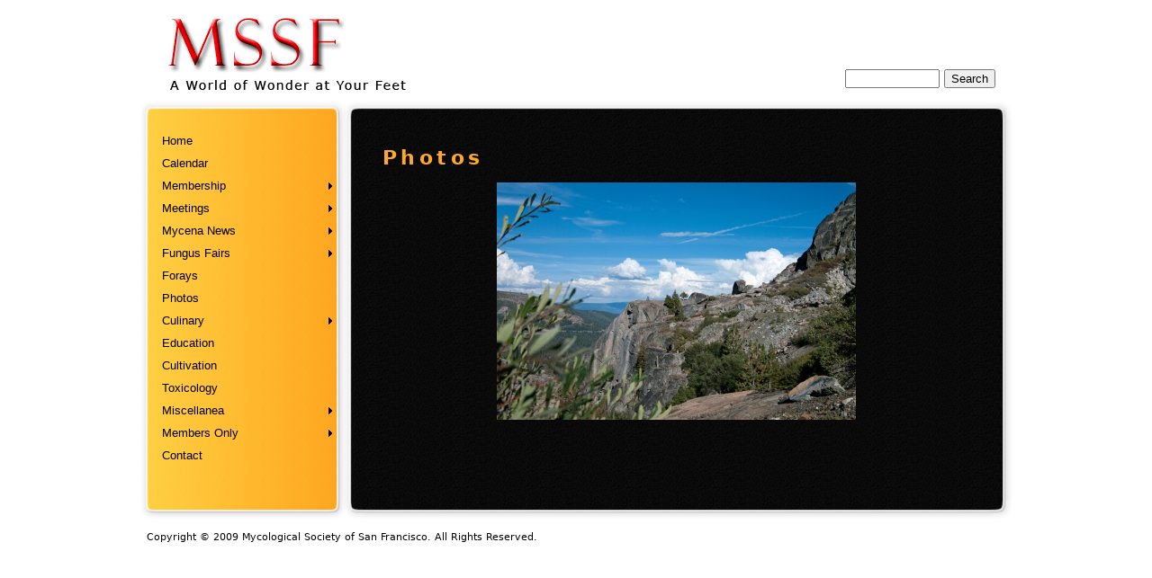

--- FILE ---
content_type: text/html; charset=UTF-8
request_url: https://mssf.org/photos/photos01/photoview.php?pic=www.mssf.org/photos/12969P.JPG
body_size: 1882
content:
<!DOCTYPE html PUBLIC "-//W3C//DTD XHTML 1.0 Transitional//EN" "http://www.w3.org/TR/xhtml1/DTD/xhtml1-transitional.dtd">

<html xmlns="http://www.w3.org/1999/xhtml">

<head>

<meta http-equiv="Content-Type" content="text/html; charset=utf-8" />



<meta name="Description" content="Home page of the Mycological Society of San Francisco. Includes information on our activities and articles from our newsletter." />

<meta name="Keywords" content="mushroom, mushrooms, mushrooming, edible mushroom, mycology,  fungi, California, San Francisco, Bay Area" />

<meta name="author" content="Michael Wood" />





<title>MSSF—Photos</title>





<link href="../../p7curvitude/p7CRVboxes982_2col.css" rel="stylesheet" type="text/css" />

<link href="../../p7curvitude/p7CRV02.css" rel="stylesheet" type="text/css" />

<link href="../../p7pmm/p7PMMv13.css" rel="stylesheet" type="text/css" media="all" />

<link href="../../css.css" rel="stylesheet" type="text/css" />

<script type="text/javascript" src="../../p7pmm/p7PMMscripts.js"></script>



<script type="text/javascript" src="../../p7apm/p7APMscripts.js"></script>

<link href="../../p7apm/p7APM10.css" rel="stylesheet" type="text/css" media="all" />

<link href="../../p7lsm/p7lsm03/p7LSM03.css" rel="stylesheet" type="text/css" media="all" />

<script type="text/javascript" src="../../p7lsm/p7LSMscripts.js"></script>



</head>

<body>

<div id="masthead">

  <div id="logo"><img src="../../images/MSSF-Logo.gif" alt="MSSF Logo" width="420" height="100" /></div>

    <div id="search">

    <form method="GET" action="search/search.php">

      <input type="text" name="zoom_query" size="11">

      <input type="submit" value="Search">

    </form>

  </div>

</div>

<div class="c2_982" id="columnwrapper">

  <div id="columntop">&nbsp;</div>

  <div id="c1">

    <div id="pmm_wrapper"> 
      <div id="p7PMM_1" class="p7PMMv13"> 
        <ul class="p7PMM">
          <li><a href="../../index.html">Home</a></li>
          <li><a href="../../calendar/index.php">Calendar</a></li>
          <li><a href="#">Membership</a> 
            <div> 
              <ul>
                <li><a href="../../membership/index.html">About</a></li>
                <li><a href="../../membership/join.html">Join</a></li>
                <li><a href="../../membership/renew.html">Renew</a></li>
              </ul>
            </div>
          </li>
          <li><a href="#">Meetings</a> 
            <div> 
              <ul>
                <li><a href="../../meetings/index.html">Info &amp; Schedule</a></li>
                <li><a href="../../meetings/randall.html">Map & Directions</a></li>
              </ul>
            </div>
          </li>
          <li><a href="#">Mycena News</a> 
            <div> 
              <ul>
                <li><a href="../../mycena-news/index.html">About the Mycena News</a></li>
                <li><a href="../../members/current-issue.pdf" target="_blank">Current 
                  Issue (Members only)</a></li>
                <li><a href="../../mycena-news/issues.html">Past issues</a></li>
              </ul>
            </div>
          </li>
          <li><a href="#">Fungus Fairs</a> 
            <div> 
              <ul>
                <li><a href="../../fungus-fairs/index.html">Info</a></li>
                <li><a href="../../fungus-fairs/fair-species.html">Species Lists</a></li>
                <li><a href="../../fungus-fairs/fair-posters.html">Posters</a></li>
              </ul>
            </div>
          </li>
          <li><a href="../../forays/index.html">Forays</a></li>
          <li><a href="index.php">Photos</a> </li>
          <li><a href="../../culinary.html">Culinary</a> 
            <div> 
              <ul>
                <li><a href="../../culinary/index.php">Culinary Blog</a></li>
                <li><a href="../../cookbook/index.html">Cookbook</a></li>
              </ul>
            </div>
          </li>
          <li><a href="../../education.html">Education</a></li>
          <li><a href="../../cultivation.html">Cultivation</a></li>
          <li><a href="../../committee/toxicology.html">Toxicology</a></li>
          <li><a href="#">Miscellanea</a> 
            <div> 
              <ul>
                <li><a href="../../history/index.html">History</a></li>
                <li><a href="../../Sommer/index.html">Mushroom Watercolors</a></li>
                <li><a href="../../links.html">Links</a></li>
              </ul>
            </div>
          </li>
          <li><a href="../../members/index.html">Members Only</a> 
            <div> 
              <ul>
                <li><a href="../../members/current-issue.pdf">Latest Mycena News</a></li>
                <li><a href="../../members/index.html">For Members Only</a></li>
                <li><a href="../../committee/library.html">Library</a></li>
              </ul>
            </div>
          </li>
          <li><a href="../../contact.html">Contact</a></li>
        </ul>
        <!--[if lte IE 7]>

<style>.p7PMMv13, .p7PMMv13 a, .p7PMMv13 ul {height:1%;}.p7PMMv13 ul li, .p7PMMv13 ul ul li{float:left;clear:both;width:100%;}</style>

<![endif]-->
        <!--[if IE 5.500]>

<style>.p7PMMv13 {position: relative; z-index: 9999999;}</style>

<![endif]-->
        <!--[if IE 5]>

<style>.p7PMMv13 a, .p7PMMv13 ul {height: 1%; overflow: visible !important;}</style>

<![endif]-->
        <!--[if lte IE 6]>

<style>

.p7PMMv13 ul ul {border: 1px solid #fff; background-color: #F90 !important;}

.p7PMMv13 ul ul a, .p7PMMv13 ul ul li {background-image: none !important;}

.p7PMMv13 ul ul a {padding: 6px 12px !important;}

.p7PMMv13 ul ul a:hover {background-color: #010101 !important;}

.p7PMMv13 ul ul a.trig_open {background-color: #000 !important; color: #fff;}

.p7PMMv13 ul ul a.trig_closed {background-image: url(p7pmm/img/pmm_east_dark.gif) !important; background-repeat: no-repeat; background-position: right center !important;}

</style>

<![endif]-->
        <script type="text/javascript">

<!--

P7_PMMop('p7PMM_1',0,1,-10,-20,0,0,0,1,0,3,1,1,0);

//-->

        </script>
      </div>
    </div>

    <div class="content">

    <h2 class="topZero">&nbsp;</h2>

    </div>

  </div>

  <div id="c2">

    <div class="content">

	

    <h1>Photos</h1>





<center>

<img src="http://www.mssf.org/photos/12969P.JPG">

</center>





	

</div>

  </div>

  <div id="columnbottom">&nbsp;</div>

</div>

<div id="footer">

  <div id="footercontent">Copyright &copy; 2009 Mycological Society of San Francisco.  All Rights Reserved.</div>

</div>

</body>

</html>



--- FILE ---
content_type: text/css
request_url: https://mssf.org/p7curvitude/p7CRVboxes982_2col.css
body_size: 322
content:
/* 
  -------------------------------------
  Curvitude by Project Seven Development
  www.projectseven.com
  Section Boxes 982px 2-Column Layout
  -------------------------------------
*/

/*Sidebar Left Section Boxes*/
.c2_982 #c1 .section_boxtop {
	background-image: url(img/p7CRV2col_Leftbox_top.jpg);
	background-repeat: no-repeat;
}
.c2_982 #c1 .section_boxbottom {
	background-image: url(img/p7CRV2col_Leftbox_bottom.jpg);
	background-repeat: no-repeat;
	background-position: left bottom;
}
/*Main Column Section Boxes*/
.c2_982 #c2 .section_boxtop {
	background-image: url(img/p7CRV2col_box_top.jpg);
	background-repeat: no-repeat;
}
.c2_982 #c2 .section_boxbottom {
	background-image: url(img/p7CRV2col_box_bottom.jpg);
	background-repeat: no-repeat;
	background-position: left bottom;
}
/*Main Column Section Boxes Color 2*/
.c2_982 #c2 .section_box2 {
	background-image: url(img/p7CRV2col_box2_mid.jpg);
	background-repeat: repeat-y;
	color: #000000 !important;
}
.c2_982 #c2 .section_boxtop2 {
	background-image: url(img/p7CRV2col_box2_top.jpg);
	background-repeat: no-repeat;
}
.c2_982 #c2 .section_boxbottom2 {
	background-image: url(img/p7CRV2col_box2_bottom.jpg);
	background-repeat: no-repeat;
	background-position: left bottom;
}



--- FILE ---
content_type: text/css
request_url: https://mssf.org/p7curvitude/p7CRV02.css
body_size: 991
content:
/* 
  -------------------------------------
  Curvitude
  Layout 02: 2 column
  -------------------------------------
*/
html { 
    height: 100%; 
    margin-bottom: 1px; 
}

body {
	min-height: 100.1%;
/*	font-family: Verdana, Arial, Helvetica, sans-serif;*/
	font-family: "Trebuchet MS", "DejaVu Sans", Verdana, sans-serif;
	color: #000000;
	background-color: #FFFFFF;
	margin: 0px;
	padding: 0px;
/*	font-size: 1em;*/
}

#masthead {
	background-color: #FFFFFF;
	color: #999999;
	margin: 12px auto 0 auto;
	width: 982px;
	height: 100px;
}
#logo {
	padding: 0 12px;
	float: left;
	background-color: #FFFFFF;	
}
#search {
	float: right;
	padding-top: 65px;
	padding-right: 25px;
	background-color: #FFFFFF;
}
#columntop {
	clear: both;
	background-image: url(img/p7CRVCol2_top.jpg);
	background-repeat: no-repeat;
	height: 20px;
}
#pmm_wrapper {
	font-size: 0.8em;
	margin: 12px 0px 0px 15px;
	width: 210px;
	position: relative;
	z-index: 101;
}
#columnwrapper {
	margin: 0 auto;
	width: 982px;
	background-image: url(img/p7CRVCol2_middle.jpg);
	background-repeat: repeat-y;
}
#c1, #c2 {
	float: left;
}
#c1 {
	width: 234px;
}
#c2 {
	width: 736px;
/*	background-image: url(../demo-images/sol.jpg);
	background-repeat: no-repeat;
	padding-top: 140px;
	background-position: 22px -78px;
*/}

#c1 h1 {
	font-size: 1.4em;
	color: #C00;
	margin-bottom: -10px;
}

#c1 h2 {
	font-size: 1.2em;
	color: #C00;
	margin-bottom: -10px;
}
#c1 .content {
	font-size: 0.75em;
	padding: 16px 28px 16px 34px;
}
#c2 .content {
	color: #DDD;
	/*font-size: 0.9em;*/	
	font-size: 1em;
	padding: 16px 42px 16px 42px;
	line-height: 1.6em;
}
#c2 h1 {
	font-size: 1.4em;
	letter-spacing: 0.2em;
	color: #FFA922;
}
#c2 h2 {
	font-size: 1.2em;
	letter-spacing: 0.2em;
	color: #FFA922;
}
#c2 h3 {
	font-size: 1.1em;
	letter-spacing: 0.1em;
	color: #FFA922;	
}
.topZero {
	margin-top: 0;
}
#columnbottom {
	clear: both;
	background-image: url(img/p7CRVCol2_bottom.jpg);
	background-repeat: no-repeat;
	height: 20px;
}
#footer {
	margin: 0px auto;
	font-size: 0.7em;
	width: 982px;
}
#footercontent {
	padding: 14px;
}
/*Default Links - Applies to the Main Content Column*/
.content a:link {
	color: #FFE485;
}
.content a:visited {
	color: #FFE485;
}
.content a:hover, .content a:focus, .content a:active {
	color: #FFFFFF;
}
/*
Left Sidebar Links - We add .content to the selector name to 
make it more specific and to eliminate conflicts with the main navigation bar
*/
#c1 .content a:link {
	color: #03F;
}
#c1 .content a:visited {
	color: #03F;
}
#c1 .content a:hover, #c1 .content a:focus, #c1 .content a:active {
	color: #FFFFFF;
}
/*Footer Links*/
#footer a:link {
	color: #003399;
}
#footer a:visited {
	color: #663366;
}
#footer a:hover, #footer a:focus, #footer a:active {
	color: #3366FF;
}
img {
	border: none;
}


--- FILE ---
content_type: text/css
request_url: https://mssf.org/p7pmm/p7PMMv13.css
body_size: 1224
content:
/* 
  -----------------------------------
  Pop Menu Magic 2
  by Project Seven Development
  www.projectseven.com
  Menu Type: Vertical
  Style Theme: 13 - Curvitude
  -----------------------------------
*/

/*Menu Outer Wrapper*/
.p7PMMv13 {
	width: auto;
	margin: 0 auto;
	font-family: Arial, Helvetica, sans-serif;
	font-size: inherit;
	padding: 0;
	text-align: left;
	line-height: normal;
}
/*Hide Sub-Menu in Design View*/
.p7PMMv13 ul div {
	display: none;
}
/*
TOP LEVEL MENU
*/
.p7PMMv13 ul {
	margin: 0;
	padding: 0;
}
.p7PMMv13 li {
	list-style-type: none;
}
.p7PMMv13 a {
	display: block;
	text-decoration: none;
	padding: 5px 16px;
	color: #000 !important;
	text-align: left;
}
.p7PMMv13 a:hover {
	color: #FFF !important;
	background-color: #000 !important;
	border-color: #000;
}
/*
Syntax for special classes programatically assigned to first and last links and also LIs
See user guide for more information
*/
.p7PMMv13 ul ul a.pmmfirst {
	border-top: 0;
	background-image: url(img/pmmCTude_top.png);
	background-repeat: no-repeat;
	background-position: left top;
	padding-top: 10px;
}
.p7PMMv13 ul ul a.pmmlast {
	border-top: 0;
	background-image: url(img/pmmCTude_bottom.png);
	background-repeat: no-repeat;
	background-position: left bottom;
	padding-bottom: 16px;
}

/*First Sub Level*/
.p7PMMv13 ul ul {
	z-index: 10000;
	width: 220px;
}
.p7PMMv13 ul ul li {
	float: none;
	background-image: none !important;
	background-color: transparent !important;
	background-repeat: no-repeat !important;
}
.p7PMMv13 ul ul a {
	padding: 4px 16px;
	color: #000 !important;
	background-image: url(img/pmmCTude_middle.png);
	zoom: 1;
	background-color: transparent !important;
	text-align: left;
	overflow: hidden;
	background-repeat: repeat-y;
}
.p7PMMv13 ul ul a:hover {
	background-position: -222px top;
	color: #FFF !important;
	background-color: transparent !important;
}
.p7PMMv13 ul ul a.pmmfirst:hover {
	background-position: -222px 0px;
}
.p7PMMv13 ul ul a.pmmlast:hover {
	background-position: -222px bottom;
}
/*
SPECIAL IMAGE-BASED RULES
*/
.p7PMMv13 img {
	border: 0;
}
.p7PMMv13 .p7PMM_img {
	padding: 0;
	border: 0;
	background-image: none;
	background-color: transparent;
}

/*
TRIGGERS and CUURENT MARK RULES
The Closed state relates to trigger items when their child menus are not showing
The Open state relates to trigger items when their child menus are showing
Selectors appended with _left Automatically change arrow position and orientation
if sub levels are set to fly out to the left
*/

/*Root Level*/
.p7PMMv13 a.trig_open {
	border-color: #000;
}
.p7PMMv13 a.trig_closed {
	background-image: url(img/pmm_east_dark.gif);
	background-repeat: no-repeat;
	background-position: right center;
}
.p7PMMv13 a.trig_closed_up {
	background-image: url(img/pmm_north_dark.gif);
	background-repeat: no-repeat;
	background-position: right center;
}
.p7PMMv13 a.trig_closed_left {
	background-image: url(img/pmm_west_dark.gif);
	background-repeat: no-repeat;
	background-position: left center;
}
.p7PMMv13 a.trig_open, .p7PMMv13 a.trig_open_left {
	color: #CCC !important;
	background-color: #000 !important;
}
/*Sub Level*/
.p7PMMv13 ul a.trig_closed_up {
	background-image: url(img/pmm_north_dark.gif);
	background-repeat: no-repeat;
	background-position: right center;
}
.p7PMMv13 ul a.trig_open, .p7PMMv13 ul a.trig_open_up {
	color: #FFF !important;
}
.p7PMMv13 ul a.trig_open {
	color: #FFF !important;
}
.p7PMMv13 ul ul a.pmmfirst.trig_closed {
	background-image: url(img/pmmCTude_top.png);
	background-position: -444px 0px;
}
.p7PMMv13 ul ul a.pmmlast.trig_closed {
	background-image: url(img/pmmCTude_bottom.png);
	background-position: -444px bottom;
	background-color: transparent !important;
}
.p7PMMv13 ul ul a.pmmlast.trig_open {
	background-image: url(img/pmmCTude_bottom.png);
	background-position: -222px bottom;
	background-color: transparent !important;
}
.p7PMMv13 ul ul a.trig_closed_left {
	background-image: url(img/pmm_west_medium.gif);
	background-repeat: no-repeat;
	background-position: left center;
}
.p7PMMv13 ul ul a.pmmfirst.trig_open {
	background-position: -222px 0px;
	background-color: transparent !important;
}
.p7PMMv13 ul ul a.trig_open {
	color: #FFF !important;
	background-position: -222px 0px;
}
.p7PMMv13 ul ul a.trig_closed {
	background-image: url(img/pmmCTude_middle.png);
	background-position: -444px center;
}
/*The Current Marker (You are here) links*/
.p7PMMv13 .current_mark {
	font-weight: bold;
	color: #000 !important;
	font-variant: small-caps;
}
.p7PMMv13 ul ul .current_mark {
	color: #FFF !important;
}


--- FILE ---
content_type: text/css
request_url: https://mssf.org/css.css
body_size: 489
content:
@charset "utf-8";
.rightarrow {
	list-style-image: url(images/right_arrow_16x16.png);
	list-style-type: none;
}
.globe {
	list-style-image: url(images/globe_16x16.png);
	list-style-type: none;
}
.join {
	color: #FFE485;
	/*font-family: verdana, helvetica, arial, sans-serif;*/
	font-weight: bold;
	text-align: center;
}
.float-right {
	float: right;
}
.float-left {
	float: left;
}
.img-float-right {
	float: right;
	margin-left: 10px;
	border: 1px solid #CCC;
}
.img-float-left {
	float: left;
	margin-right: 10px;
	border: 1px solid #CCC;
}
.center {
	display: block;
	margin: auto;
}
.species-list-info {
	font-weight: bold;
}
.past-pres {
	border: 1px;
	margin: auto;
}
.pp-row1 {
	background-color: #C30;
	color: #FFF;
	padding-top: 4px;
	padding-right: 30px;
	padding-bottom: 4px;
	padding-left: 30px;	
}
.pp-row2 {
	background-color:#FFE485;
	color: #000;
	font-weight: bold;
	padding-top: 4px;
	padding-right: 30px;
	padding-bottom: 4px;
	padding-left: 30px;	
}
.sommer-species {
	font-size: 120%;
}
.sommer-location {
	font-size: 90%;
}
.calendar {
	display: block;
	margin: auto;
	margin-bottom: 15px;
}
.img-border {
	border: 1px solid #CCC;
}
.mailinglistFAQ-question {
	font-size: 1.1em;
	color: #FC0;
}

--- FILE ---
content_type: text/css
request_url: https://mssf.org/p7apm/p7APM10.css
body_size: 668
content:
/* 
  -----------------------------------
  Accordion Panel Magic
  by Project Seven Development
  www.projectseven.com
  Style Theme: 10 - Onyx
  -----------------------------------
*/

.p7APM10 {
	font-family: Arial, Helvetica, sans-serif;
	font-size: 12px;
	padding: 0;
	margin: 0 auto;
	width: auto;
}
.p7APM10 .p7APMtrig {
	margin: 0;
	background-image: url(img/p7apm_onyx_middle.jpg);
	background-repeat: repeat-x;
	background-color: #1F1F1F;
	padding: 0;
	background-position: left center;
}
.p7APM10 .p7APMtrig h3, .p7APM10 .p7APMtrig h4 {
	margin: 0 !important;
	padding: 0 !important;
	letter-spacing: normal !important;
	font-size: 15px;
	background-image: url(img/p7apm_onyx_right.jpg);
	background-repeat: no-repeat;
	background-position: right center;
	zoom: 1;
}
.p7APM10 .p7APMtrig a {
	display: block;
	text-decoration: none;
	padding: 15px 10px 15px 24px;
	color: #999 !important;
	font-weight: normal;
	background-image: url(img/p7apm_onyx_left.jpg);
	background-repeat: no-repeat;
	background-position: left center;
}
.p7APM10 .p7APMtrig a.p7APM_ext, .p7APM10 .p7APMtrig a.p7APM_ext.p7APMtrig_down {
	color: #999 !important;
	letter-spacing: normal !important;
	background-image: url(img/p7apm_onyx_ext.jpg);
}
.p7APM10 .p7APMtrig a:hover {
	color: #FFF !important;
	background-color: transparent !important;
}
.p7APM10 .p7APMtrig a:active, .p7APM10 .p7APMtrig a:focus {
	outline: 1px dotted #ccc;
}
.p7APM10 .p7APMtrig .p7APMtrig_down, .p7APM10 .p7APMtrig .p7APMtrig_down:hover  {
	letter-spacing: 0.1em;
	color: #FFF !important;
	background-image: url(img/p7apm_onyx_down.jpg) !important;
	background-position: left center;
}
.p7APM10 .p7APMcwrapper {
	position: relative;
}
.p7APM10 .p7APMcwrapper p {
}
.p7APM10 .p7APMpanelcontent {
	padding: 20px;
	line-height: 1.5em;
	margin: 0;
	background-color: #FFF;
}
.p7APM10 .p7APMcontent h2, .p7APM10 .p7APMcontent h3, 
.p7APM10 .p7APMcontent h4 {
	font-size: 14px;
	margin: 0px;
	line-height: normal;
	letter-spacing: 0.1em;
}
.p7APM10 .p7APMcontent p {
	margin: 6px 0;
	color: #C00;	
}
.p7APM10 .current_mark {
	font-weight: bold !important;
}


--- FILE ---
content_type: text/css
request_url: https://mssf.org/p7lsm/p7lsm03/p7LSM03.css
body_size: 2257
content:
/* 
  -----------------------------------
  PVII Pop Box Magic
  by Project Seven Development
  www.projectseven.com
  Style Theme: 03 - DiJon
  -----------------------------------
*/

/*Force Vertical Scrollbar in non-IE browsers*/
html, body {height: 100.1%;}

/*Font-Family for entire Lightshow*/
.p7LSM03 {
	font-family: Arial, Helvetica, sans-serif;
}
/*ROOT WRAPPER DO NOT EDIT*/
.p7LSM03 .p7LSM_wrapper {
	position:relative;
	overflow: hidden;
}

/*Styles for Popup Box for Text Content Slides*/
#p7LSM_box.p7LSM03 {
	background-color: #DCAF0C;
	overflow: hidden;
}
#p7LSM_box.p7LSM03 #p7LSM_cnt {
	background-color: #FFFFFF;
	color: #000000;
	padding: 1.25em;
	font-size: 0.8em;
	line-height: 1.5em;
	border: 1px solid #FFF;
}
#p7LSM_box.p7LSM03 #p7LSM_cnt a, 
#p7LSM_box.p7LSM03 #p7LSM_cnt a:visited {
	color: #000000;
}
#p7LSM_box.p7LSM03 #p7LSM_cnt a:hover {
	color: #E8CA12;
	background-color: #000000;
	text-decoration: none;
}
/*Popup Box: Set border around main box*/
.p7LSM03 #p7LSM_container {
	padding: 0px 15px 15px;
	overflow: hidden;
	background-image: url(img/p7LSM03_gradient.jpg);
	background-repeat: repeat-x;
	background-color: #DCAF0C;
	border-top: 1px solid #F4CB26;
	border-right: 1px solid #000000;
	border-bottom: 1px solid #000000;
	border-left: 1px solid #F4CB26;
}
/*Adjust padding if toolbar is hidden*/
.p7LSM03 #p7LSM_container.hideToolbar {
	padding: 15px;
}
/* The Animation box - Set Background Color ONLY */
#p7lsm_abox.p7LSM03 {
	background-color:#FFFFFF;
	background-image: url(img/p7LSM03_abox.jpg);
	background-repeat: repeat-x;
}
/* The page overlay - Edit existing properties: Opacity, Filter, and BG Color ONLY */
#p7lsm_overlay.p7LSM03 {
	opacity: .80;
	filter: alpha(opacity=80);
	background-color: #000000;
}

/*Description, Caption,  and Counter*/

/*Hide Description and Links in Dreamweaver Design View*/
.p7lsm_link, .p7lsm_description {display: none;}

/*
Wrapper for Description, Caption,  and Counter
Padding matches the padding on the Full-Size image outer container.
*/
#p7LSM_box.p7LSM03 #p7LSM_info {
	background-color: #DCAF0C;
	font-size: 0.7em;
	color: #000000;
}
/*Padding-Right matches the padding on the Full-Size image outer container.*/
#p7LSM_box.p7LSM03 #p7LSM_desc {
	zoom: 1;
	padding: 3px 0 6px 0;
	color: #FFFFFF;
	font-size: .9em;
}
#p7LSM_box.p7LSM03 #p7LSM_desc p {
	margin: 6px 0 12px 0;
}
#p7LSM_box.p7LSM03 #p7LSM_desc a, 
#p7LSM_box.p7LSM03 #p7LSM_desc a:visited,
#p7LSM_descboxW.p7LSM03 a,
#p7LSM_descboxW.p7LSM03 a:visited {
	color: #000000;
}
#p7LSM_box.p7LSM03 #p7LSM_desc a:hover,
#p7LSM_descboxW.p7LSM03 a:hover {
	color: #FFFFFF;
	background-color: #DBB00C;
}
/*Description in Separate Popup Option*/
#p7LSM_descboxW.p7LSM03 {
	top: 90px !important;
}
#p7LSM_descboxW.p7LSM03 #p7LSM_descboxInner {
	width: 220px;
	border-top: 1px solid #F4CB26;
	border-right: 1px solid #000000;
	border-bottom: 1px solid #000000;
	border-left: 1px solid #F4CB26;
	background-color: #DCAF0C !important;
	padding: 12px;
	background-image: url(img/p7LSM03_gradient.jpg);
	background-repeat: repeat-x;
}
#p7LSM_descboxW.p7LSM03 #p7LSM_descbox {
	color: #000000;
	padding: 20px;
	font-size: 0.75em;
	line-height: 1.5em;
	border: 1px solid #000;
	background-color: #FFFFFF !important;
}

/*Padding-Right matches the padding on the Full-Size image outer container.*/
.p7LSM03 #p7LSM_caption {
	zoom: 1;
	font-size: 1em;
	font-weight:bold;
	padding: 8px 0 0 0;
}
/*Right value matches the padding on the Full-Size image outer container.*/
#p7LSM_box.p7LSM03 #p7LSM_counter {
	font-size: 0.9em;
	padding: 3px 0 0 0;
	zoom: 1;
}
/*Full-Size Image*/
/*Full-Size Image Ineer Container (Hugs Image)*/
.p7LSM03 #p7LSMfsim {
	border: 1px solid #333;
}

/*Loading Image*/
#p7LSM_loading {
	display:none;
	width:78px;
	height:8px;
	background-image: url(img/p7lsm_loading.gif);
}

/*Clear Floats*/
.p7lsm_clearfloat {
	clear: both;
	height: 0;
	line-height: 0;
	font-size: 0px;
}

/*TOC and Help Popup Boxes*/
/*Table of Contents and Help Popup Boxes Common Styles*/
#p7LSM_tocbox.p7LSM03, #p7LSM_helpbox.p7LSM03 {
	width:240px;
	overflow:auto;
	font-size: 0.75em;
	color: #000000;
	padding: 0;
	background-image: url(img/p7LSM03_tocHelpbox.png);
	border: 1px solid #333333;
}
/*Help Box and TOC Box Closers*/
#p7LSM_tocbox.p7LSM03 a, #p7LSM_helpbox.p7LSM03 a {
	display: block;
	padding: 6px;
	background-color: #DDB20D;
	color: #000000;
	font-weight: bold;
	text-decoration: none;
	background-image: url(img/p7LSM03_gradient.jpg);
	background-repeat: repeat-x;
}
#p7LSM_tocbox.p7LSM03 a:hover, #p7LSM_helpbox.p7LSM03 a:hover {
	color: #FFFFFF;
}
/*Help Popup Box specific styles*/
#p7LSM_helpbox.p7LSM03 {
	width:300px;
}
#p7LSM_helpbox.p7LSM03 ul {
	margin: 8px 18px 18px 18px;
	padding: 0;
	list-style-type: none;
}
#p7LSM_helpbox.p7LSM03 p {
	font-size: 1.2em;
	font-weight: bold;
	margin: 0 0 14px 0;
	letter-spacing: 0.2em;
	padding: 8px 18px;
}
#p7LSM_helpbox.p7LSM03 li {
	margin: 0 16px 6px 16px;
}
/*TOC Popup Box specific styles*/
#p7LSM_tocbox.p7LSM03 ol {
	margin-left: 1.2em;
	padding-left: 1.2em;
	color: #333333;
}
#p7LSM_tocbox.p7LSM03 li {
	margin: 0 16px 0px 16px;
}
#p7LSM_tocbox.p7LSM03 p {
	font-size: 1em;
	font-weight: bold;
	letter-spacing: 0.15em;
	margin: 0;
	padding: 6px 18px;
}
/*TOC Link Styles*/
#p7LSM_tocbox.p7LSM03 ol a {
	color: #000000;
	padding: 3px 6px;
	display: block;
	background-color: transparent;
	background-image: none;
}
#p7LSM_tocbox.p7LSM03 ol a:hover {
	color: #000000;
	background-color: #F4E071;
	text-decoration: none;
}
#p7LSM_tocbox.p7LSM03 ol a.down {
	color: #FFFFFF;
	background-color: #DEB30E;
	text-decoration: none;
}
/* Toolbar */
.p7LSM03 #p7LSM_toolbar {
	position: relative;
	overflow:hidden;
	padding: 0;
	height: 36px;
}
.p7LSM03 #p7LSM_toolbar img {
	border: 0;
}
.p7LSM03 #p7LSM_toolbar a {
	background-repeat: no-repeat;
	height: 36px;
	display: block;
}
/*TOC Toolbar Icon*/
.p7LSM03 #p7LSM_toolbartoc {
	position: absolute;
	top: 0;
	left: 0px;
}
.p7LSM03 #p7LSM_toc {
	background-image: url(img/p7LSM03_toc.jpg);
	width: 28px;
}
/*VCR Controls*/
#p7LSM_vcr ul li {
	list-style-type: none;
}
.p7LSM03 #p7LSM_vcr {
	margin: 0 auto;
	width: 118px;
}
.p7LSM03 #p7LSM_vcr ul {
	margin: 0;
	padding: 0;
	list-style-type: none;
	display: block;
}
.p7LSM03 #p7LSM_vcr ul li {
	float: left;
	display: block;
	list-style-type: none;
}
.p7LSM03 #p7LSM_first {
	background-image: url(img/p7LSM03_first.jpg);
	width: 28px;
}
.p7LSM03 #p7LSM_prev {
	background-image: url(img/p7LSM03_prev.jpg);
	width: 15px;
}
.p7LSM03 #p7LSM_toolbar .p7LSM_pause {
	background-image: url(img/p7LSM03_pauseplay.jpg);
	width: 32px;
	background-position: 0px -72px;
}
.p7LSM03 #p7LSM_toolbar .p7LSM_play {
	background-image: url(img/p7LSM03_pauseplay.jpg);
	width: 32px;
}
.p7LSM03 #p7LSM_next {
	background-image: url(img/p7LSM03_next.jpg);
	width: 15px;
}
.p7LSM03 #p7LSM_last {
	background-image: url(img/p7LSM03_last.jpg);
	width: 28px;
}
/*HELP Toolbar Icon*/
.p7LSM03 #p7LSM_toolbarhelp {
	position: absolute;
	top: 0px;
	right: 25px;
}
.p7LSM03 #p7LSM_help {
	background-image: url(img/p7LSM03_help.jpg);
	width: 25px;
}
/*Close Toolbar Icon*/
.p7LSM03 #p7LSM_toolbarclose {
	position: absolute;
	right: 0px;
	top: 0px;
}
.p7LSM03 #p7LSM_close {
	background-image: url(img/p7LSM03_close.jpg);
	width: 28px;
}
/*Toolbar Hovers and Utilities*/
.p7LSM03 #p7LSM_toolbar a:hover, .p7LSM03 #p7LSM_toolbar a:focus, .p7LSM03 #p7LSM_toolbar a.down {
	background-position: 0px -36px;
}
.p7LSM03 #p7LSM_toolbar .p7LSM_pause:hover,
.p7LSM03 #p7LSM_toolbar .p7LSM_pause:focus {
	background-position: 0px -108px;
}
.p7LSM03 #p7LSM_toolbar .p7LSM_play:hover,
.p7LSM03 #p7LSM_toolbar .p7LSM_play:focus {
	background-position: 0px -36px;
}
#p7LSM_toolbar i {
	display: none;
}

/*Trigger Links*/
.p7LSM03 .p7LSM_trigs {
	padding: 0px;
}
.p7LSM03 .p7LSM_trigs img {
	border: 0;
	height: 50px;
	width: 60px;
}
.p7LSM03 .p7LSM_trigs ul {
	margin: 0px;
	padding: 0px;
}
.p7LSM03 .p7LSM_trigs li {
	float:left;
	list-style-type: none;
	padding: 3px;
	border: 1px solid #000000;
	margin-right:6px;
	margin-bottom:6px;
}
.p7LSM03 .p7LSM_trigs li.over {
	border-color: #000000;
	background-color: #000000;

}
.p7LSM03 .p7LSM_trigs a {
	display:block;
	float:left;
	z-index:1;
	font-size: 0.9em;
	border: 1px solid #000000;
}
.p7LSM03 .p7LSM_trigs a:hover {
	border-color: #000000;
}
#p7LSM_ovr {
	padding:4px;
	background-color:#000000;
	border: 1px solid #000;
}
/*Trigger links specific for text content slides*/
.p7LSM03 .p7LSM_trigs .p7lsm_type_cnt, .p7LSM03 .p7LSM_trigs .p7lsm_type_ac {
	width: 100px !important;
	background-color: #1A1A1A;
	text-decoration: none;
	line-height: normal;
	color: #999999 !important;
	border-top: 1px solid #333333;
	border-right: 1px solid #000000;
	border-bottom: 1px solid #000000;
	border-left: 1px solid #333333;
	height: 45px;
	overflow: hidden;
	padding: 5px;
	padding-bottom: 0;
}
.p7LSM03 .p7LSM_trigs .p7lsm_type_cnt:hover, .p7LSM03 .p7LSM_trigs .p7lsm_type_ac:hover {
	color: #000000 !important;
	background-color: #CCCCCC;
	border-color: #F0F0F0 #999999 #999999 #F0F0F0;
}


--- FILE ---
content_type: application/javascript
request_url: https://mssf.org/p7lsm/p7LSMscripts.js
body_size: 9257
content:

/* 

  ================================================
  PVII Lightshow Magic scripts
  Copyright (c) 2008-2009 Project Seven Development
  www.projectseven.com
  Version:  1.2.9 - script build: 1-57
  ================================================
  
*/


// Global text content for Help and Table of Contents boxes
// Any single quotes (') MUST be preceded by a backward slash (\)

// Help Box Heading Text:
var p7LSMHLP='Help: Keyboard Shortcuts';

// Help Box text items:
// A new line is created for each p7Help[x] item
var p7LSMHelp=[];
p7LSMHelp[0]='To advance to the next box click the VCR controls in the header or press your Space Bar.';
p7LSMHelp[1]='You can move forward or backward with the Left Arrow, Right Arrow, Page Up and Page Down keys.';
p7LSMHelp[2]='The "P" key toggles the Pause and Play mode.';
p7LSMHelp[3]='The "T" key toggles the Table of Contents.';
p7LSMHelp[4]='To close the presentation press "X", "ESC", or click off the presentation box.';
p7LSMHelp[5]='Use the "H" key to toggle this Help screen.';
	
// Table Of Contents Heading Text:
var p7LSMTOC='Table of Contents';

// Minimum width setting for display box (effective only if toolbar is active)
var p7LSMminwidth=200;

// Delay before fade in or animation
var p7lsmdly=500;

var p7LSMi=false,p7LSMf=false,p7LSMctl=[],p7LSMcshow=[],p7LSMmode='pause',p7LSMantmr,p7LSMimtmr,p7LSMoptmr,p7LSMshowtmr,p7LSMan=false;
var p7LSMstat=false,p7lsmA=navigator.userAgent.toLowerCase(),p7LSMcan=true,p7LSMnextMode='',p7LSMtocActive=false,p7LSMhlpActive=false;
if(!document.getElementById||typeof document.appendChild=='undefined'||p7lsmA.indexOf('msie 5')>-1){
	p7LSMcan=false;
}
function P7_LSMset(){
	var i,h,sh,hd,x,v;
	if(!p7LSMcan){
		return;
	}
	sh='.p7lsm_link {display:none;}\n';
	sh+='.p7lsm_description {display:none;}\n';
	sh+='.p7lsm_content {display:none;}\n';
	sh+='.p7lsm_link {display:none;}\n';
	sh+='#p7LSM_ovr {position:absolute;top:0px;left:0px;display:none;z-index:9999900;}\n';
	sh+='#p7lsm_overlay {position:fixed;width:100%;height:100%;left:0px;top:0px;z-index:9999900;display:none;}\n';
	sh+='#p7LSM_box {position:absolute;display:block;top:0px;left:-9000px;width:100px;overflow:hidden;z-index:9999930;}\n';
	sh+='#p7lsm_abox {position:absolute;top:0px;left:0px;display:none;z-index:9999960;}\n';
	sh+='#p7LSM_loading {display:none;position:absolute;top:0px;left:0px;z-index:9999980;}\n';
	sh+='#p7LSM_helpbox {display:block;position:absolute;top:0px;left:-9000px;z-index:9999990;}\n';
	sh+='#p7LSM_tocbox {display:block;position:absolute;top:0px;left:-9000px;z-index:9999995;}\n';
	sh+='#p7LSM_descboxW {display:block;position:absolute;top:0px;left:-9000px;z-index:9999985;overflow:hidden;}\n';
	if(P7_LSMisIE6()){
		sh+='#p7lsm_overlay {position:absolute;}\n';
	}
	if(document.styleSheets){
		h='\n<st' + 'yle type="text/css">\n'+sh+'\n</s' + 'tyle>';
		document.write(h);
	}
	else{
		h=document.createElement('style');
		h.type='text/css';
		h.appendChild(document.createTextNode(sh));
		hd=document.getElementsByTagName('head');
		hd[0].appendChild(h);
	}
}
P7_LSMset();
function P7_LSMaddLoad(){
	if(!p7LSMcan){
		return;
	}
	if(window.addEventListener){
		window.addEventListener("load",P7_LSMinit,false);
		window.addEventListener("resize",P7_LSMrsz,false);
		window.addEventListener("unload",P7_LSMclose,false);
		document.addEventListener("keydown",P7_LSMkey,false);
	}
	else if(window.attachEvent){
		window.attachEvent("onload",P7_LSMinit);
		window.attachEvent("onresize",P7_LSMrsz);
		window.attachEvent("onunload",P7_LSMclose);
		document.attachEvent("onkeydown",P7_LSMkey);
	}
}
P7_LSMaddLoad();
function P7_LSMop(){
	if(!document.getElementById||!p7LSMcan){
		return;
	}
	p7LSMctl[p7LSMctl.length]=arguments;
}
function P7_LSMinit(){
	var i,j,x=0,el,ob,h,tx,tD,tA,cntr=0,tIM,tB,bA,li,ul,tR,obb;
	if(p7LSMi||!p7LSMcan){
		return;
	}
	p7LSMi=true;
	P7_LSMbuildpop();
	el=document.createElement('div');
	el.setAttribute("id","p7lsm_abox");
	document.getElementsByTagName('body')[0].appendChild(el);
	el=document.createElement('div');
	el.setAttribute("id","p7lsm_overlay");
	document.getElementsByTagName('body')[0].appendChild(el);
	el=document.createElement('div');
	el.setAttribute("id","p7LSM_ovr");
	ob=document.createElement('img');
	ob.setAttribute('id','p7LSM_ovrimg');
	el.appendChild(ob);
	document.getElementsByTagName('body')[0].appendChild(el);
	el=document.createElement('div');
	ob=document.createElement('a');
	ob.appendChild(document.createTextNode("X"));
	ob.setAttribute("href","javascript:;")
	ob.setAttribute("title","Close Box");
	ob.onclick=function(){
		return P7_LSMhelp();
	};
	obb=document.createElement('div');
	obb.setAttribute("class","p7LSM_helpbox_close");
	obb.appendChild(ob);
	el.appendChild(obb);
	ob=document.createElement('p');
	ob.appendChild(document.createTextNode(p7LSMHLP));
	el.appendChild(ob);
	ob=document.createElement('ul');
	for(i=0;i<p7LSMHelp.length;i++){
		li=document.createElement('li')
		li.appendChild(document.createTextNode(p7LSMHelp[i]));
		ob.appendChild(li);
	}
	el.appendChild(ob);
	el.setAttribute("id","p7LSM_helpbox");
	el.p7status="closed";
	document.getElementsByTagName('body')[0].appendChild(el);
	el=document.createElement('div');
	ob=document.createElement('a');
	ob.appendChild(document.createTextNode("X"));
	ob.setAttribute("href","javascript:;")
	ob.setAttribute("title","Close Box");
	ob.onclick=function(){
		return P7_LSMtoc();
	};
	obb=document.createElement('div');
	obb.setAttribute("class","p7LSM_tocbox_close");
	obb.appendChild(ob);
	el.appendChild(obb);
	ob=document.createElement('p');
	ob.appendChild(document.createTextNode(p7LSMTOC));
	el.appendChild(ob);
	el.setAttribute("id","p7LSM_tocbox");
	el.p7status="closed";
	document.getElementsByTagName('body')[0].appendChild(el);
	el=document.createElement('div');
	el.setAttribute("id","p7LSM_descboxW");
	el.p7status="closed";
	obb=document.createElement('div');
	obb.setAttribute("id","p7LSM_descboxInner");
	el.appendChild(obb);
	ob=document.createElement('div');
	ob.setAttribute("id","p7LSM_descbox");
	obb.appendChild(ob);
	document.getElementsByTagName('body')[0].appendChild(el);
	bA=document.getElementById("p7LSM_box");
	bA.p7status="closed";
	bA=document.getElementById("p7LSM_help");
	if(bA){
		bA.onclick=function(){
			return P7_LSMhelp();
		};
	}
	bA=document.getElementById("p7LSM_toc");
	if(bA){
		bA.onclick=function(){
			return P7_LSMtoc();
		};
	}
	bA=document.getElementById("p7LSM_first");
	if(bA){
		bA.onclick=function(){
			return P7_LSMctrl('first');
		};
	}
	bA=document.getElementById("p7LSM_prev");
	if(bA){
		bA.onclick=function(){
			return P7_LSMctrl('previous');
		};
	}
	bA=document.getElementById("p7LSM_next");
	if(bA){
		bA.onclick=function(){
			return P7_LSMctrl('next');
		};
	}
	bA=document.getElementById("p7LSM_last");
	if(bA){
		bA.onclick=function(){
			return P7_LSMctrl('last');
		};
	}
	bA=document.getElementById("p7LSM_pauseplay");
	if(bA){
		bA.onclick=function(){
			return P7_LSMppTrig();
		};
	}
	bA=document.getElementById("p7LSM_close");
	if(bA){
		bA.onclick=function(){
			return P7_LSMclose();
		};
	}
	bA=document.getElementById("p7lsm_overlay");
	if(bA){
		bA.onclick=function(){
			return P7_LSMclose();
		};
	}
	document.p7lsmpre=[];
	document.getElementById("p7LSM_desc").p7src=false;
	document.getElementById("p7LSM_cnt").p7src=false;
	for(j=0;j<p7LSMctl.length;j++){
		tD=document.getElementById(p7LSMctl[j][0]);
		if(tD){
			cntr=-1;
			tD.p7opt=p7LSMctl[j];
			tD.p7slides=[];
			tR=document.getElementById(tD.id.replace("_","trg_"));
			tA=tR.getElementsByTagName("a");
			for(i=0;i<tA.length;i++){
				if(tA[i].className&&tA[i].className.indexOf("p7lsm_type")>-1){
					cntr++;
					tD.p7slides[cntr]=tA[i];
					tA[i].onclick=function(){
						return P7_LSMshow(this);
					};
					tA[i].parentNode.onmouseover=function(){
						this.className="over";
					};
					tA[i].parentNode.onmouseout=function(){
						this.className="";
					};
					tA[i].p7lsmdiv=tD.id;
					tA[i].p7lsmsnum=cntr+1;
					if(tA[i].className=="p7lsm_type_img"){
						if(tD.p7opt[10]==1){
							tA[i].onmouseover=function(){
								P7_LSMrollover(this);
							};
							tA[i].onmouseout=P7_LSMrollout;
						}
						document.p7lsmpre[x]=new Image();
						document.p7lsmpre[x].cmp=false;
						document.p7lsmpre[x].onload=function(){
							this.cmp=true;
						};
						document.p7lsmpre[x].onerror=function(){
							this.cmp=true;
							this.width=300;
							this.height=300;
						};
						tA[i].p7imindex=x;
						x++;
					}
				}
			}
			tD.p7lsmnum=tD.p7slides.length;
		}
	}
	P7_LSMpause(1);
	p7LSMf=true;
}
function P7_LSMrollover(a){
	var tp,rD,rI,tI,dm,rw,rh,tt,tl;
	tp=a.className;
	if(tp&&tp.indexOf("_img")>-1){
		rD=document.getElementById("p7LSM_ovr");
		rI=document.getElementById("p7LSM_ovrimg");
		tI=a.getElementsByTagName("img");
		dm=P7_LSMdims(a);
		rI.setAttribute("src",tI[0].getAttribute("src"));
		rD.style.visibility="hidden";
		rD.style.display="block";
		rw=rD.offsetWidth;
		rh=rD.offsetHeight;
		tt=dm[1]-rh;
		tl= dm[0]-((rw-dm[2])/2);
		tt-=5;
		if(tt<0){
			tt=dm[1]+a.offsetHeight+2;
		}
		if(tl<0){
			tl=0;
		}
		rD.style.top=tt+"px";
		rD.style.left=tl+"px";
		rD.style.visibility="visible";
	}
}
function P7_LSMrollout(){
	var rD=document.getElementById("p7LSM_ovr");
	rD.style.display="none";
}
function P7_LSMctrl(ag,sd,bp){
	var n,x,cDB,toc,op;
	if(!p7LSMf){
		return false;
	}
	if(!ag){
		ag='next';
	}
	if(ag=='pause'){
		P7_LSMpause();
		return false;
	}
	if(ag=='play'){
		P7_LSMplay();
		return false;
	}
	if(ag=='close'){
		P7_LSMclose();
		return false;
	}
	if(!sd){
		if(p7LSMcshow[0]){
			sd=p7LSMcshow[0];
		}
		else{
			sd=p7LSMctl[0][0];
		}
	}
	if(!p7LSMcshow[0]){
		p7LSMcshow[0]=sd;
		p7LSMcshow[1]=1;
	}
	cDB=document.getElementById(sd);
	if(!cDB||!cDB.p7lsmnum){
		return false;
	}
	if(sd!=p7LSMcshow[0]){
		p7LSMcshow[1]=1;
	}
	op=P7_LSMopts();
	if(ag=='first'){
		n=1;
		if(op[5]==3&&sd!=p7LSMctl[0][0]){
			sd=p7LSMctl[0][0];
			cDB=document.getElementById(sd);
			P7_LSMtochelpStat();
			P7_LSMclose();
		}
		else{
			if(n==p7LSMcshow[1]&&cDB.p7status=='open'){
				return false;
			}
		}
	}
	else if(ag=='last'){
		n=cDB.p7lsmnum;
		if(op[5]==3&&sd!=p7LSMctl[0][p7LSMctl.length-1]){
			sd=p7LSMctl[p7LSMctl.length-1][0];
			cDB=document.getElementById(sd);
			n=cDB.p7lsmnum;
			P7_LSMtochelpStat();
			P7_LSMclose();
		}
		else{
			if(n==p7LSMcshow[1]&&cDB.p7status=='open'){
				return false;
			}
		}
	}
	else if(ag=='next'){
		n=p7LSMcshow[1]+1;
		if(n>cDB.p7lsmnum){
			if(op[5]==0){
				return false;
			}
			else if(cDB.p7opt[5]==1){
				n=1;;
			}
			else if(cDB.p7opt[5]==2){
				return false;
			}
			else if(op[5]==3){
				x=P7_LSMnextShow();
				sd=p7LSMctl[x][0];
				cDB=document.getElementById(sd);
				n=1;
				if(p7LSMmode=="auto"){
					p7LSMnextMode='auto';
				}
				P7_LSMtochelpStat();
				P7_LSMclose();
			}
		}
	}
	else if(ag=='previous'){
		n=p7LSMcshow[1]-1;
		if(n<1){
			if(op[5]==0){
				return false;;
			}
			else if(cDB.p7opt[5]==1){
				n=cDB.p7lsmnum;
			}
			else if(cDB.p7opt[5]==2){
				return false;
			}
			else if(op[5]==3){
				x=P7_LSMprevShow();
				sd=p7LSMctl[x][0];
				cDB=document.getElementById(sd);
				n=cDB.p7lsmnum;
				P7_LSMtochelpStat();
				P7_LSMclose();
			}
			else{
				return false;
			}
		}
	}
	else{
		n=parseInt(ag);
	}
	if(!n||n<1){
		n=1;
	}
	else if(n>cDB.p7lsmnum){
		n=cDB.p7lsmnum;
	}
	n--;
	if(op[8]==1&&p7LSMnextMode!='auto'&&bp!=1){
		P7_LSMpause();
	}
	P7_LSMshow(cDB.p7slides[n]);
	return false;
}
function P7_LSMppTrig(){
	if(!p7LSMf){
		return false;
	}
	var a=document.getElementById('p7LSM_pauseplay');
	if(a.p7state=='play'){
		P7_LSMpause();
	}
	else{
		P7_LSMplay();
	}
	return false;
}
function P7_LSMplay(bp){
	var n,b=document.getElementById('p7LSM_pauseplay');
	if(p7LSMmode=='auto'&&bp!=1){
		return;
	}
	b.p7state='play';
	p7LSMmode='auto';
	b.title='Pause';
	b.className='p7LSM_pause';
	if(bp!=1){
		P7_LSMctrl('next','',1);
	}
}
function P7_LSMpause(bp){
	var b=document.getElementById('p7LSM_pauseplay');
	if(p7LSMshowtmr){
		clearTimeout(p7LSMshowtmr);
	}
	b.p7state='pause';
	if(bp!=1){
		p7LSMmode='pause';
	}
	b.title='Play';
	b.className='p7LSM_play';
}
function P7_LSMdescpop(ac,bp){
	var dP,dPC,op,tl,tt,th,tw,cl,ct,cw,ch;
	dP=document.getElementById("p7LSM_descboxW");
	dPC=document.getElementById("p7LSM_descbox");
	op=P7_LSMopts();
	if(ac=='show'){
		dP.p7status="open";
		if(op[1]>1&&bp!=1){
			dP.style.width=dP.offsetWidth+"px";
			dP.style.visibility="hidden";
			dP.style.height="auto";
			P7_LSMposdesc();
			tt=parseInt(dP.style.top);
			th=dP.offsetHeight;
			ct=tt+th-1;
			ch=1;
			dP.style.height=ch+"px";
			dP.style.top=ct+"px";
			dP.style.visibility="visible";
			P7_LSMglide(dP.id,ct,tt,ch,th,'open');
		}
		else{
			P7_LSMposdesc();
			P7_LSMshow_fin2();
		}
	}
	else{
		if(op[1]>1&&bp!=1){
			ct=parseInt(dP.style.top);
			ch=dP.offsetHeight;
			th=0;
			tt=ct+ch;
			P7_LSMglide(dP.id,ct,tt,ch,th,'close');
		}
		else{
			dP.p7status="closed";
			dP.style.left="-9000px";
			dP.style.top="0px";
			dP.style.height="10px";
			if(bp==2){
				P7_LSMshowB();
			}
		}
	}
}
function P7_LSMglide(id,ct,tt,ch,th,dr){
	var inc=2,dy=10,pc=0.08,tv,sp,dV=document.getElementById(id);
	p7LSMan=true;
	tv=Math.abs( parseInt( Math.abs(ct)-Math.abs(tt),10 ) );
	sp=inc;
	inc=tv*pc;
	inc=(inc<=sp)?sp:inc;
	inc=(dr!='open')?inc:inc*-1;
	dV.style.top=ct+"px";
	dV.style.height=ch+"px";
	if(ct==tt){
		p7LSMan=false;
		if(dr=='open'){
			dV.style.height="auto";
			if(dV.id=='p7LSM_descboxW'){
				P7_LSMshow_fin2();
			}
		}
		else{
			dV.style.left="-9000px";
			dV.style.height="10px";
			dV.style.top="0px";
			if(dV.id=='p7LSM_descboxW'){
				dV.p7status="closed";
				P7_LSMshowB();
			}
		}
	}
	else{
		ct+=inc;
		ch-=inc;
		if(dr=='open'&&ct<tt){
			ct=tt;
			ch=th;
		}
		if(dr=='close'&&ct>tt){
			ct=tt;
			ch=th;
		}
		p7LSMantmr=setTimeout("P7_LSMglide('"+id+"',"+ct+","+tt+","+ch+","+th+",'"+dr+"')",dy);
	}
}
function P7_LSMhelp(ac){
	var hp,tR,tB;
	hp=document.getElementById("p7LSM_helpbox");
	tR=document.getElementById('p7LSM_help');
	if(null==ac){
		ac=(hp.p7status=='closed')?'show':'hide';
	}
	if(ac=='show'){
		hp.p7status="open";
		if(tR){
			tR.className='down';
		}
		tB=document.getElementById(p7LSMcshow[0]);
		if(!tB){
			tB=document.getElementById(p7LSMctl[0][0]);
		}
		hp.className=tB.className;
		P7_LSMposhelp();
	}
	else{
		if(tR){
			tR.className='';
		}
		hp.style.left="-9000px";
		hp.style.top="0px";
		hp.style.height="10px";
		hp.p7status="closed";
	}
	return false;
}
function P7_LSMtitle(a){
	var tt,im,nt='Item';
	tt=a.getAttribute("title");
	if(!tt||tt==''){
		im=a.getElementsByTagName("img");
		if(im&&im[0]){
			tt=im[0].getAttribute("alt");
		}
		else{
			tt=a.textContent;
			if(!tt||tt==''){
				tt=a.innerText;
			}
			if(!tt||tt==''){
				tt=a.innerHTML;
			}
		}
	}
	if(tt&&tt!=''){
		nt=tt;
	}
	return nt;
}
function P7_LSMtoc(ac,sd){
	var i,x=0,toc,wd,h,t,tB,tLI,tt,ea,ol,li,tIM,tA,tx,tR,tD,tSP,cDB;
	toc=document.getElementById("p7LSM_tocbox");
	if(ac==null){
		ac=(toc.p7status=='closed')?'show':'hide';
	}
	tR=document.getElementById('p7LSM_toc');
	if(ac=='show'){
		P7_LSMclrtag(toc,'ol');
		if(!sd){
			tB=document.getElementById(p7LSMcshow[0]);
			if(!tB){
				tB=document.getElementById(p7LSMctl[0][0]);
			}
		}
		else{
			tB=document.getElementById(sd);
		}
		toc.className=tB.className;
		ol=document.createElement('ol');
		tD=document.getElementById(tB.id.replace("_","trg_"));
		tA=tD.getElementsByTagName("a");
		for(i=0;i<tA.length;i++){
			if(tA[i].className&&tA[i].className.indexOf('p7lsm_type')>-1){
				tt=P7_LSMtitle(tA[i]);
				ea=document.createElement('a');
				ea.appendChild(document.createTextNode(tt));
				ea.setAttribute("href","javascript:;");
				ea.p7num=(x);
				x++
				ea.onclick=function(){
					P7_LSMctrl(this.p7num+1,sd);
					return false;
				};
				li=document.createElement("li");
				li.appendChild(ea);
				ol.appendChild(li);
			}
		}
		toc.appendChild(ol);
		toc.p7status="open";
		if(tR){
			tR.className='down';
		}
		P7_LSMsetTOC();
		P7_LSMpostoc();
	}
	else{
		toc.style.left="-9000px";
		toc.style.top="0px";
		toc.p7status="closed";
		if(tR){
			tR.className='';
		}
		P7_LSMclrtag(toc,'ol');
	}
	return false;
}
function P7_LSMsetTOC(){
	var i,tT,tA,cI;
	cI=p7LSMcshow[1]-1;
	tT=document.getElementById('p7LSM_tocbox');
	tA=tT.getElementsByTagName("a");
	if(tA&&tA.length>cI){
		for(i=0;i<tA.length;i++){
			if((i-1)==cI){
				tA[i].className='down';
			}
			else{
				tA[i].className='';
			}
		}
	}
}
function P7_LSMtochelpStat(){
	var tD=document.getElementById('p7LSM_tocbox');
	if(tD.p7status=="open"){
		p7LSMtocActive=true;
	}
	else{
		p7LSMtocActive=false;
	}
	tD=document.getElementById('p7LSM_helpbox');
	if(tD.p7status=="open"){
		p7LSMhlpActive=true;
	}
	else{
		p7LSMhlpActive=false;
	}
}
function P7_LSMclrtag(ob,tg){
	var i,tG;
	tG=ob.getElementsByTagName(tg);
	if(tG&&tG[0]){
		ob.removeChild(tG[0]);
	}
}
function P7_LSMshow(a){
	var pB,op;
	if(!p7LSMf){
		return false;
	}
	P7_LSMrollout();
	if(p7LSMantmr){
		clearTimeout(p7LSMantmr);
	}
	if(p7LSMoptmr){
		clearTimeout(p7LSMoptmr);
	}
	if(p7LSMimtmr){
		clearTimeout(p7LSMimtmr);
	}
	if(p7LSMshowtmr){
		clearTimeout(p7LSMshowtmr);
	}
	document.getElementById('p7LSM_loading').style.display="none";
	p7LSMcshow[0]=a.p7lsmdiv;
	p7LSMcshow[1]=a.p7lsmsnum;
	p7LSMcshow[2]=a;
	op=P7_LSMopts();
	pB=document.getElementById('p7LSM_descboxW');
	if(pB.p7status=="open"&&op[17]!=1){
		P7_LSMdescpop('hide',2);
	}
	else{
		P7_LSMshowB();
	}
	return false;
}
function P7_LSMshowB(){
	var i,a,cAB,cOV,cDB,sD,bw=0,bh=0,x,pI,prg,op,opp;
	a=p7LSMcshow[2];
	P7_LSMsetTOC();
	op=P7_LSMopts();
	P7_LSMbuttons();
	if(op[19]==0){
		P7_LSMsetdsp('p7LSM_toolbar','none');
		document.getElementById("p7LSM_container").className="hideToolbar";
	}
	else{
		P7_LSMsetdsp('p7LSM_toolbar','block');
		document.getElementById("p7LSM_container").className="";
	}
	cAB=document.getElementById('p7lsm_abox');
	cOV=document.getElementById('p7lsm_overlay');
	cDB=document.getElementById('p7LSM_box');
	if(cDB.p7status=='closed'){
		if(op[9]==1||p7LSMnextMode=='auto'){
			if(p7LSMmode!="auto"){
				p7LSMmode="auto";
				P7_LSMplay(1);
			}
		}
	}
	p7LSMnextMode='';
	cDB.style.display="block";
	P7_LSMhsel('hide');
	cOV.style.display="block";
	p7LSMstat=true;
	opp=1.00;
	if(!cAB.filters){
		cAB.style.opacity=opp;
	}
	else{
		cAB.style.zoom="100%";
		cAB.style.filter='alpha(opacity='+opp*100+')';
	}
	if(cDB.p7status=='open'){
		cDB.p7new=false;
		bw=cDB.offsetWidth;
		bh=cDB.offsetHeight;
		cDB.p7bl=parseInt(cDB.style.left);
		cDB.p7bt=parseInt(cDB.style.top);
		cDB.p7status='closed';
	}
	else{
		cDB.p7new=true;
		sD=document.getElementById(p7LSMcshow[0]);
		cDB.className=sD.className;
		cAB.className=sD.className;
		cOV.className=sD.className;
		document.getElementById('p7LSM_helpbox').className=sD.className;
		document.getElementById('p7LSM_tocbox').className=sD.className;
		document.getElementById('p7LSM_descboxW').className=sD.className;
		if(op[13]==1||p7LSMtocActive){
			P7_LSMtoc('show');
			p7LSMtocActive=false;
		}
		if(op[16]==1||p7LSMhlpActive){
			P7_LSMhelp('show');
			p7LSMhlpActive=false;
		}
	}
	if(op[1]==1 || op[1]>1&&op[7]==1){
		cAB.style.height=bh+"px";
		cAB.style.width=bw+"px";
		cAB.style.display="block";
		P7_LSMpos(cAB.id);
	}
	if(op[1]>0){
		cDB.style.left="-9000px";
	}
	cDB.p7bw=bw;
	cDB.p7bh=bh;
	cDB.style.height="auto";
	if(a.className=='p7lsm_type_img'){
		x=a.p7imindex;
		pI=document.p7lsmpre[x];
		if(!pI.cmp){
			P7_LSMposldng();
			pI.src=a.href;
			P7_LSMload_img(x);
		}
		else{
			if(op[1]>0){
				p7LSMantmr=setTimeout("P7_LSMshow_dsp()",p7lsmdly);
			}
			else{
				P7_LSMshow_dsp();
			}
		}
	}
	else if(a.className=='p7lsm_type_cnt'){
		if(op[1]>0){
			p7LSMantmr=setTimeout("P7_LSMshow_dsp()",p7lsmdly);
		}
		else{
			P7_LSMshow_dsp();
		}
	}
}
function P7_LSMshow_dsp(){
	var i,a,cF,cB,cAB,cDB,cIM,cTM,an,el,ob,cN,tA,w,op,th,tw,cl,ct,cw,ch,fd,hs,sc,tl,tt,t,tSP,pB,pBC;
	a=p7LSMcshow[2];
	P7_LSMrestore();
	cDB=document.getElementById('p7LSM_box');
	cAB=document.getElementById('p7lsm_abox');
	pB=document.getElementById('p7LSM_descboxW');
	pBC=document.getElementById('p7LSM_descbox');
	cB=document.getElementById(p7LSMcshow[0]);
	cN=a.parentNode.childNodes;
	an=cB.p7opt[1];
	if(cB.p7opt[6]==1){
		el=P7_LSMsetdsp('p7LSM_counter','block');
		ob=document.createTextNode('Slide '+a.p7lsmsnum+' of '+cB.p7lsmnum);
		if(el.hasChildNodes){
			for(i=0;i<el.childNodes.length;i++){
				el.removeChild(el.childNodes[i]);
			}
		}
		el.appendChild(ob);
	}
	else{
		P7_LSMsetdsp('p7LSM_counter','none');
	}
	if(cB.p7opt[12]==1){
		el=P7_LSMsetdsp('p7LSM_caption','block');
		ob=document.createTextNode(P7_LSMtitle(a));
		if(el.hasChildNodes){
			for(i=0;i<el.childNodes.length;i++){
				el.removeChild(el.childNodes[i]);
			}
		}
		el.appendChild(ob);
	}
	else{
		P7_LSMsetdsp('p7LSM_caption','none');
	}
	tw=cB.p7opt[4];
	cDB.style.width=tw+"px";
	P7_LSMsetdsp('p7LSM_cnt','none');
	P7_LSMsetdsp('p7LSM_img','none');
	P7_LSMsetdsp('p7LSM_desc','none');
	if(a.className=='p7lsm_type_img'){
		cIM=document.getElementById('p7LSMfsim');
		cIM.src=a.href;
		cIM.setAttribute("width",document.p7lsmpre[a.p7imindex].width);
		cIM.setAttribute("height",document.p7lsmpre[a.p7imindex].height);
		P7_LSMsetdsp('p7LSM_img','block');
		P7_LSMsetdsp('p7LSM_toolbar','none');
		P7_LSMsetdsp('p7LSM_info','none');
		cTM=a.getElementsByTagName("img")[0];
		cIM.setAttribute("alt",cTM.getAttribute("alt"));
		cDB.style.width="auto";
		tw=cDB.offsetWidth;
		cDB.style.width=tw+"px";
		if(cB.p7opt[19]!=0){
			P7_LSMsetdsp('p7LSM_toolbar','block');
		}
		P7_LSMsetdsp('p7LSM_info','block');
		tA=document.getElementById('p7LSMfslink');
		tA.removeAttribute("href");
		tA.setAttribute("title","");
		tA.onclick=null;
		for(i=0;i<cN.length;i++){
			if(cN[i].className&&cN[i].className=='p7lsm_link'){
				el=cN[i].getElementsByTagName("a");
				if(el&&el[0]){
					tA.setAttribute("title",P7_LSMtitle(el[0]));
					tA.setAttribute("href",el[0].getAttribute("href"));
					if(el[0].onclick){
						tA.onclick=el[0].onclick;
					}
				}
			}
		}
	}
	else{
		hs=a.hash;
		if(hs&&hs.length>1){
			ob=document.getElementById(hs.substring(1));
			if(ob){
				el=P7_LSMsetdsp('p7LSM_cnt','block');
				P7_LSMcopyCN(el,ob);
				el.p7src=ob;
			}
		}
	}
	pB.p7show=false;
	for(i=0;i<cN.length;i++){
		if(cN[i].className&&cN[i].className=='p7lsm_description'){
			if(cB.p7opt[15]==1){
				P7_LSMcopyCN(pBC,cN[i]);
				pBC.p7src=cN[i];
				pB.p7show=true;
			}
			else{
				el=P7_LSMsetdsp('p7LSM_desc','block');
				P7_LSMcopyCN(el,cN[i]);
				el.p7src=cN[i];
			}
		}
	}
	if(cB.p7opt[15]==1){
		if(cB.p7opt[17]==1&&pB.p7status=='open'){
			P7_LSMposdesc();
		}
	}
	th=cDB.offsetHeight;
	if(cB.p7opt[19]!=0&&cDB.offsetWidth<p7LSMminwidth){
		if(!cB.p7hideButtons){
			cDB.style.width=p7LSMminwidth+"px";
			tw=p7LSMminwidth;
		}
	}
	if(an==0){
		P7_LSMpos('p7LSM_box');
		cDB.p7status="open";
		P7_LSMshow_fin();
	}
	else if(an==1){
		cDB.style.visiblity="hidden";
		P7_LSMpos('p7LSM_box');
		cAB.style.top=cDB.style.top;
		cAB.style.left=cDB.style.left;
		cAB.style.height=cDB.offsetHeight+"px";
		cAB.style.width=cDB.offsetWidth+"px";
		cDB.style.visbility="visible";
		P7_LSMfadeOut(cAB.id,0.99);
	}
	else if(an>1){
		if(an==2||an==3){
			cw=6;
			ch=20;
		}
		else{
			cw=tw;
			ch=th;
		}
		if(cB.p7opt[7]==1&&!cDB.p7new){
			ch=(cDB.p7bh>10)?cDB.p7bh:ch;
			cw=(cDB.p7bw>20)?cDB.p7bw:cw;
		}
		else{
			cAB.style.width=cw+"px";
			cAB.style.height=ch+"px";
			cAB.style.display="block";
			P7_LSMpos(cAB.id);
		}
		cl=parseInt(cAB.style.left);
		ct=parseInt(cAB.style.top);
		cDB.style.visibility="hidden";
		P7_LSMpos(cDB.id);
		tl=parseInt(cDB.style.left);
		tt=parseInt(cDB.style.top);
		fd=0;
		if(cB.p7opt[2]==1){
			fd=1;
			if(cB.p7opt[7]!=1||cDB.p7new){
				ct=parseInt(ct-(ch/2)+(th/2));
				fd=0;
			}
		}
		else if(cB.p7opt[2]==2){
			fd=2;
			if(cB.p7opt[7]!=1||cDB.p7new){
				cl=parseInt(cl-(cw/2)+(tw/2));
				fd=0;
			}
		}
		else if(cB.p7opt[2]==3){
			fd=3;
			if(cB.p7opt[7]!=1||cDB.p7new){
				cl=parseInt(cl-(cw/2)+(tw/2));
				ct=parseInt(ct-(ch/2)+(th/2));
				fd=0;
			}
		}
		P7_LSMgrow(cAB.id,cl,tl,ct,tt,ch,th,cw,tw,an,fd);
	}
}
function P7_LSMshow_fin(){
	var pB,op=P7_LSMopts();
	p7LSMan=false;
	if(op[15]==1){
		pB=document.getElementById('p7LSM_descboxW');
		if((pB.p7show&&op[17]!=1) || (op[17]==1&&pB.p7status!='open')){
			P7_LSMdescpop('show');
		}
		else{
			if(op[17]==1){
				pB.p7status='open';
			}
			P7_LSMshow_fin2();
		}
	}
	else{
		P7_LSMshow_fin2();
	}
}
function P7_LSMshow_fin2(){
	var i,j,cn,n,nn,tn,op,nA,tS,tB,tA,im,px,sd,m=false;
	p7LSMan=false;
	tB=document.getElementById('p7LSM_box');
	tB.p7status='open';
	tB.p7new=false;
	P7_LSMrsz();
	tS=document.getElementById(p7LSMcshow[0]);
	op=tS.p7opt;
	nn=p7LSMcshow[1]+1;
	n=nn;
	sd=p7LSMcshow[0];
	if(op[14]==1){
		if(nn>tS.p7lsmnum){
			if(op[5]==1){
				nA=tS.p7slides[0];
			}
			else if(op[5]==3){
				j=P7_LSMnextShow();
				sd=p7LSMctl[j][0];
				nA=document.getElementById(sd).p7slides[0];
			}
			else{
				nA=null;
			}
		}
		else{
			nA=tS.p7slides[nn-1];
		}
		if(nA&&nA.p7imindex){
			px=nA.p7imindex;
			im=document.p7lsmpre[px];
			if(!im.cmp){
				im.src=nA.href;
			}
		}
	}
	if(p7LSMmode=="auto"){
		if(n>tS.p7lsmnum&&op[5]==0){
			P7_LSMpause();
		}
		else if(n>tS.p7lsmnum&&op[5]==2){
			p7LSMshowtmr=setTimeout("P7_LSMclose()",op[11]*1000);
		}
		else{
			p7LSMshowtmr=setTimeout("P7_LSMctrl('next','',1)",op[11]*1000);
		}
	}
}
function P7_LSMnextShow(){
	var i,cs,j=-1;
	cs=p7LSMcshow[0];
	for(i=0;i<p7LSMctl.length;i++){
		if(p7LSMctl[i][0]==cs){
			if(i>=p7LSMctl.length-1){
				j=0;
			}
			else{
				j=i+1;
			}
			break;
		}
	}
	return j;
}
function P7_LSMprevShow(){
	var i,cs,j=-1;
	cs=p7LSMcshow[0];
	for(i=0;i<p7LSMctl.length;i++){
		if(p7LSMctl[i][0]==cs){
			if(i==0){
				j=p7LSMctl.length-1;
			}
			else{
				j=i-1;
			}
			break;
		}
	}
	return j;
}
function P7_LSMrestore(){
	var el;
	el=document.getElementById("p7LSM_cnt");
	if(el.p7src){
		P7_LSMcopyCN(el.p7src,el);
	}
	el.p7src=false;
	el=document.getElementById("p7LSM_desc");
	if(el.p7src){
		P7_LSMcopyCN(el.p7src,el);
	}
	el.p7src=false;
	el=document.getElementById("p7LSM_descbox");
	if(el.p7src){
		P7_LSMcopyCN(el.p7src,el);
	}
	el.p7src=false;
}
function P7_LSMload_img(ix,kn){
	var pR,op,im=document.p7lsmpre[ix];
	kn=(kn)?kn:0;
	if(im.cmp){
		im.cmp=true;
		document.getElementById("p7LSM_loading").style.display="none";
		p7LSMantmr=setTimeout("P7_LSMshow_dsp()",p7lsmdly);
	}
	else{
		if(p7LSMimtmr){
			clearTimeout(p7LSMimtmr);
		}
		kn++;
		if(kn<500){
			p7LSMimtmr=setTimeout("P7_LSMload_img("+ix+","+kn+")",60);
		}
		else{
			document.getElementById("p7LSM_loading").style.display="none";
			im.cmp=true;
			im.width=300;
			im.height=300;
			op=P7_LSMopts();
			if(op[1]>0){
				p7LSMantmr=setTimeout("P7_LSMshow_dsp()",p7lsmdly);
			}
			else{
				P7_LSMshow_dsp()
			}
		}
	}
}
function P7_LSMbuttons(){
	var i,tS,tn,opt;
	tS=document.getElementById(p7LSMcshow[0]);
	tn=tS.p7lsmnum;
	if(tn==1){
		tS.p7hideButtons=true;
		P7_LSMsetdsp('p7LSM_toc','none');
		P7_LSMsetdsp('p7LSM_first','none');
		P7_LSMsetdsp('p7LSM_prev','none');
		P7_LSMsetdsp('p7LSM_pauseplay','none');
		P7_LSMsetdsp('p7LSM_next','none');
		P7_LSMsetdsp('p7LSM_last','none');
		P7_LSMsetdsp('p7LSM_help','none');
	}
	else{
		tS.p7hideButtons=false;
		P7_LSMsetdsp('p7LSM_toc','block');
		P7_LSMsetdsp('p7LSM_first','block');
		P7_LSMsetdsp('p7LSM_prev','block');
		P7_LSMsetdsp('p7LSM_pauseplay','block');
		P7_LSMsetdsp('p7LSM_next','block');
		P7_LSMsetdsp('p7LSM_last','block');
		P7_LSMsetdsp('p7LSM_help','block');
	}
}
function P7_LSMclose(){
	var i,cAB,cOV,cDB,j,v;
	if(p7LSMantmr){
		clearTimeout(p7LSMantmr);
	}
	if(p7LSMoptmr){
		clearTimeout(p7LSMoptmr);
	}
	if(p7LSMimtmr){
		clearTimeout(p7LSMimtmr);
	}
	if(p7LSMshowtmr){
		clearTimeout(p7LSMshowtmr);
	}
	P7_LSMpause();
	p7LSMstat=false;
	P7_LSMtoc('hide');
	P7_LSMhelp('hide');
	P7_LSMdescpop('hide',1);
	cAB=document.getElementById('p7lsm_abox');
	cOV=document.getElementById('p7lsm_overlay');
	cDB=document.getElementById('p7LSM_box');
	cDB.p7status="closed";
	cDB.style.left="-9000px";
	cDB.style.height="10px";
	cDB.style.top="0px";
	P7_LSMrestore();
	cAB.style.display="none";
	document.getElementById("p7LSM_loading").style.display="none";
	P7_LSMhsel('show');
	cOV.style.display="none";
	if(P7_LSMisIE6()){
		cOV.style.height="10px";
	}
	return false;
}
function P7_LSMopts(){
	var sd,tD;
	if(!p7LSMcshow[0]){
		p7LSMcshow[0]=p7LSMctl[0][0];
		p7LSMcshow[1]=1;
	}
	tD=document.getElementById(p7LSMcshow[0]);
	if(tD&&tD.p7opt){
		return tD.p7opt;
	}
	else{
		return ['',0,0,0,0,0];
	}
}
function P7_LSMrsz(){
	var tB=document.getElementById('p7LSM_box');
	if(tB.p7status=='open'&&!p7LSMan){
		P7_LSMpos('p7LSM_box');
		P7_LSMpostoc();
		P7_LSMposhelp();
		P7_LSMposdesc();
	}
}
function P7_LSMpostoc(){
	var tB,h,t,wd,sc,l=10;
	tB=document.getElementById("p7LSM_tocbox");
	wd=P7_LSMwin();
	if(tB.p7status=="open"){
		tB.style.height="auto";
		h=tB.offsetHeight;
		t=wd[0]-h-20;
		if(t<10){
			h=wd[0]-20;
			t=10;
			tB.style.height=h+"px";
		}
		sc=P7_LSMsclb();
		t+=sc[1];
		l+=sc[0];
		t=(t<0)?0:t;
		tB.style.top=t+"px";
		tB.style.left=l+"px";
	}
}
function P7_LSMposhelp(){
	var tB,h,w,t,l,wd,sc;
	tB=document.getElementById("p7LSM_helpbox");
	wd=P7_LSMwin();
	if(tB.p7status=="open"){
		tB.style.height="auto";
		h=tB.offsetHeight;
		w=tB.offsetWidth;
		t=wd[0]-h-20;
		l=wd[1]-w-20;
		sc=P7_LSMsclb();
		t+=sc[1];
		l+=sc[0];
		t=(t<0)?0:t;
		tB.style.top=t+"px";
		tB.style.left=l+"px";
	}
}
function P7_LSMposdesc(){
	var tB,tBC,h,w,t,l,wd,sc,lm;
	tB=document.getElementById("p7LSM_descboxW");
	tBC=document.getElementById("p7LSM_descbox");
	wd=P7_LSMwin();
	if(tB.p7status=="open"){
		tB.style.height="auto";
		h=tB.offsetHeight;
		w=tB.offsetWidth;
		t=wd[0]-h-20;
		l=wd[1]-w-20;
		sc=P7_LSMsclb();
		t+=sc[1];
		l+=sc[0];
		t=(t<0)?0:t;
		lm=P7_LSMminleft();
		l=(l<lm)?lm:l;
		tB.style.top=t+"px";
		tB.style.left=l+"px";
	}
}
function P7_LSMposldng(){
	var tD,dB,wd,x,y,lw,lw,sc;
	tD=document.getElementById('p7LSM_loading');
	dB=document.getElementById('p7LSM_box');
	tD.style.visibility="hidden";
	tD.style.display="block";
	if(!dB.p7new&&dB.p7bl){
		x=parseInt(dB.p7bl)+((dB.p7bw-tD.offsetWidth)/2);
		y=parseInt(dB.p7bt)+((dB.p7bh-tD.offsetHeight)/2);
	}
	else{
		sc=P7_LSMsclb();
		wd=P7_LSMwin();
		x=((wd[1]-tD.offsetWidth)/2)+sc[0];
		y=((wd[0]-tD.offsetHeight)/2)+sc[1];
	}
	tD.style.left=x+"px";
	tD.style.top=y+"px";
	tD.style.visibility="visible";
}
function P7_LSMminleft(){
	var d=document.getElementById('p7LSM_box');
	return parseInt(d.style.left)+d.offsetWidth+5;
}
function P7_LSMpos(d){
	var x,y,wd,tB,dB,h,w,sh,oD,op,v,j,t,bx,by,bh,bw,sc;
	wd=P7_LSMwin();
	tB=document.getElementById(d);
	op=P7_LSMopts();
	w=tB.offsetWidth;
	h=tB.offsetHeight;
	x=parseInt((wd[1]-w)/2);
	x=(x<0)?0:x;
	y=parseInt((wd[0]-h)/2);
	y=(y<0)?0:y;
	if(op[2]==1){
		y=op[3];
	}
	else if(op[2]==2){
		x=op[18];
	}
	else if(op[2]==3){
		y=op[3];
		x=op[18];
	}
	sc=P7_LSMsclb();
	if(op[2]!=3){
		if(op[2]!=2){
			x+=sc[0];
		}
		if(op[2]!=1){
			y+=sc[1];
		}
	}
	tB.style.left=x+"px";
	tB.style.top=y+"px";
	if(P7_LSMisIE6()){
		sh=document.body.parentNode.scrollHeight;
		oD=document.getElementById('p7lsm_overlay');
		h=(wd[0]>0)?wd[0]:h;
		h=(h>sh)?h:sh;
		oD.style.height=h+"px";
		oD.style.position="absolute";
	}
}
function P7_LSMdims(ob){
	var pp,h,w,l=0,t=0,r=[4];
	pp=ob;
	while(pp){
		l+=(pp.offsetLeft)?pp.offsetLeft:0;
		t+=(pp.offsetTop)?pp.offsetTop:0;
		if(window.opera||navigator.userAgent.indexOf("Safari")>-1){
			if(pp.nodeName=="BODY"){
				l-=(pp.offsetLeft)?pp.offsetLeft:0;
				t-=(pp.offsetTop)?pp.offsetTop:0;
			}
		}
		pp=pp.offsetParent;
	}
	r[0]=l;
	r[1]=t
	r[2]=ob.offsetWidth;
	r[3]=ob.offsetHeight;
	return r;
}
function P7_LSMsclb(){
	var x,y;
	y=document.body.parentNode.scrollTop;
	if(!y){
		y=document.body.scrollTop;
	}
	y=(y)?y:0;
	x=document.body.parentNode.scrollLeft;
	if(!x){
		x=document.body.scrollLeft;
	}
	x=(x)?x:0;
	return [x,y];
}
function P7_LSMgrow(id,cl,tl,ct,tt,ch,th,cw,tw,op){
	var il=10,it=10,ih=1,iw=1,dy=10,sp;
	var cD,nw=0,nh=0,nl=0,nt=0,tv,pc=0.10;
	tv=Math.abs( parseInt( Math.abs(th)-Math.abs(ch),10 ) );
	sp=ih;
	ih=tv*pc;
	ih=(ih<=sp)?sp:ih;
	tv=Math.abs( parseInt( Math.abs(tw)-Math.abs(cw),10 ) );
	sp=iw;
	iw=tv*pc;
	iw=(iw<=sp)?sp:iw;
	il=iw/2;
	it=ih/2;
	if(tw<cw){
		iw=iw*-1;
	}
	if(th<ch){
		ih=ih*-1;
	}
	if(tt<ct){
		it=it*-1;
	}
	if(tl<cl){
		il=il*-1;
	}
	p7LSMan=true;
	cD=document.getElementById(id);
	cD.style.height=ch+'px';
	cD.style.width=cw+'px';
	cD.style.left=cl+"px";
	cD.style.top=ct+"px";
	if(ch==th && cw==tw && ct==tt && cl==tl){
		document.getElementById('p7LSM_box').style.visibility="visible";
		if(op==3){
			P7_LSMfadeOut(cD.id,0.99);
		}
		else{
			cD.style.display='none';
			P7_LSMshow_fin();
		}
	}
	else{
		nl=cl+il;
		nt=ct+it;
		if(op==2||op==3){
			nw=cw+iw;
			if(cw==tw){
				nh=ch+ih;
			}
			else{
				nh=ch;
				nt=ct;
			}
		}
		if(ih<0){
			nh=(nh<=th)?th:nh;
		}
		else{
			nh=(nh>=th)?th:nh;
		}
		if(iw<0){
			nw=(nw<=tw)?tw:nw;
		}
		else{
			nw=(nw>=tw)?tw:nw;
		}
		if(it<0){
			nt=(nt<=tt)?tt:nt;
		}
		else{
			nt=(nt>=tt)?tt:nt;
		}
		if(il<0){
			nl=(nl<=tl)?tl:nl;
		}
		else{
			nl=(nl>=tl)?tl:nl;
		}
		p7LSMantmr=setTimeout("P7_LSMgrow('"+id+"',"+nl+","+tl+","+nt+","+tt+","+nh+","+th+","+nw+","+tw+","+op+")",dy);
	}
}
function P7_LSMfadeOut(id,op){
	var im,dy=10,lm=0.01,inc,d=document.getElementById(id);
	p7LSMan=true;
	inc=(window.opera)?0.15:0.04;
	op=(op<=lm)?lm:op;
	if(!d.filters){
		d.style.opacity=op;
	}
	else{
		inc=.10;
		dy=30;
		d.style.filter='alpha(opacity='+op*100+')';
	}
	if(op>lm){
		op-=inc;
		p7LSMoptmr=setTimeout("P7_LSMfadeOut('"+id+"',"+op+")",dy);
	}
	else{
		d.style.display="none";
		P7_LSMpos('p7LSM_box');
		P7_LSMshow_fin();
	}
}
function P7_LSMkey(evt){
	var k,tg,nn,pp,m=true,tb=false,i,pp,dB,tA;
	if(p7LSMstat){
		evt=(evt)?evt:event;
		tg=(evt.target)?evt.target:evt.srcElement;
		nn=tg.nodeName.toLowerCase();
		if(!evt.altKey&&!evt.ctrlKey){
			if(nn!='input'&&nn!='textarea'){
				k=evt.keyCode;
				var j=evt.charCode;
				if(k==33||k==37||k==109 || k==32&&evt.shiftKey){
					P7_LSMctrl('previous');
					m=false;
				}
				else if(k==34||k==39||k==107||k==32){
					P7_LSMctrl('next');
					m=false;
				}
				else if(k==35){
					P7_LSMctrl('last');
					m=false;
				}
				else if(k==36){
					P7_LSMctrl('first');
					m=false;
				}
				else if(k==80){
					P7_LSMppTrig();
					m=false;
				}
				else if(k==27 || (k==88&&!window.opera)){
					P7_LSMclose();
					m=false;
				}
				else if(k==72&&!window.opera){
					P7_LSMhelp();
					m=false;
				}
				else if(k==84){
					P7_LSMtoc();
					m=false;
				}
			}
		}
	}
	if(!m){
		if(evt.preventDefault){
			evt.preventDefault();
		}
	}
	return m;
}
function P7_LSMwin(){
	var h,w;
	if(window.innerHeight){
		if(document.documentElement.clientWidth){
			w=document.documentElement.clientWidth;
		}
		else{
			w=window.innerWidth;
		}
		h=window.innerHeight;
	}
	else if(document.documentElement&&document.documentElement.clientHeight){
		w=document.documentElement.clientWidth;
		h=document.documentElement.clientHeight;
	}
	else if(document.body){
		w=document.body.clientWidth;
		h=document.body.clientHeight;
	}
	return [h,w];
}
function P7_LSMsetdsp(dd,dt){
	var el=document.getElementById(dd);
	if(el){
		el.style.display=dt;
	}
	return el;
}
function P7_LSMcopyCN(tD,tS){
	while(tD.childNodes.length>0){
		tD.removeChild(tD.childNodes[0]);
	}
	while(tS.childNodes.length>0){
		tD.appendChild(tS.childNodes[0]);
	}
}
function P7_LSMbuildpop(){
	var el,a,i,li,ul,ob,tb,bx,cn;
	tb=document.createElement('div');
	tb.setAttribute('id','p7LSM_toolbar');
	i=document.createElement('i');
	i.appendChild(document.createTextNode('contents'));
	a=document.createElement('a');
	a.appendChild(i);
	a.setAttribute('id','p7LSM_toc');
	a.setAttribute('href','#');
	a.setAttribute('title','Table of Contents');
	ob=document.createElement('div');
	ob.setAttribute('id','p7LSM_toolbartoc');
	ob.appendChild(a);
	tb.appendChild(ob);
	ul=document.createElement('ul');
	i=document.createElement('i');
	i.appendChild(document.createTextNode('first'));
	a=document.createElement('a');
	a.appendChild(i);
	a.setAttribute('id','p7LSM_first');
	a.setAttribute('href','#');
	a.setAttribute('title','First');
	li=document.createElement('li');
	li.appendChild(a);
	ul.appendChild(li);
	i=document.createElement('i');
	i.appendChild(document.createTextNode('previous'));
	a=document.createElement('a');
	a.appendChild(i);
	a.setAttribute('id','p7LSM_prev');
	a.setAttribute('href','#');
	a.setAttribute('title','Previous');
	li=document.createElement('li');
	li.appendChild(a);
	ul.appendChild(li);
	i=document.createElement('i');
	i.appendChild(document.createTextNode('pause/play'));
	a=document.createElement('a');
	a.appendChild(i);
	a.setAttribute('id','p7LSM_pauseplay');
	a.setAttribute('href','#');
	a.setAttribute('title','Play');
	a.setAttribute('class','p7LSM_play');
	li=document.createElement('li');
	li.appendChild(a);
	ul.appendChild(li);
	i=document.createElement('i');
	i.appendChild(document.createTextNode('next'));
	a=document.createElement('a');
	a.appendChild(i);
	a.setAttribute('id','p7LSM_next');
	a.setAttribute('href','#');
	a.setAttribute('title','Next');
	li=document.createElement('li');
	li.appendChild(a);
	ul.appendChild(li);
	i=document.createElement('i');
	i.appendChild(document.createTextNode('last'));
	a=document.createElement('a');
	a.appendChild(i);
	a.setAttribute('id','p7LSM_last');
	a.setAttribute('href','#');
	a.setAttribute('title','Last');
	li=document.createElement('li');
	li.appendChild(a);
	ul.appendChild(li);
	ob=document.createElement('div');
	ob.setAttribute('id','p7LSM_vcr');
	ob.appendChild(ul);
	tb.appendChild(ob);
	i=document.createElement('i');
	i.appendChild(document.createTextNode('help'));
	a=document.createElement('a');
	a.appendChild(i);
	a.setAttribute('id','p7LSM_help');
	a.setAttribute('href','#');
	a.setAttribute('title','Help for Keyboard Users');
	ob=document.createElement('div');
	ob.setAttribute('id','p7LSM_toolbarhelp');
	ob.appendChild(a);
	tb.appendChild(ob);
	i=document.createElement('i');
	i.appendChild(document.createTextNode('close'));
	a=document.createElement('a');
	a.appendChild(i);
	a.setAttribute('id','p7LSM_close');
	a.setAttribute('href','#');
	a.setAttribute('title','Close');
	ob=document.createElement('div');
	ob.setAttribute('id','p7LSM_toolbarclose');
	ob.appendChild(a);
	tb.appendChild(ob);
	cn=document.createElement('div');
	cn.setAttribute('id','p7LSM_container');
	cn.appendChild(tb);
	ob=document.createElement('div');
	ob.setAttribute('id','p7LSM_cnt');
	cn.appendChild(ob);
	ob=document.createElement('div');
	ob.setAttribute('id','p7LSM_img');
	cn.appendChild(ob);
	bx=document.createElement('div');
	bx.setAttribute('id','p7LSM_box');
	bx.appendChild(cn);
	el=document.createElement('div');
	el.setAttribute('id','p7LSM_info');
	ob=document.createElement('div');
	ob.setAttribute('id','p7LSM_caption');
	el.appendChild(ob);
	ob=document.createElement('div');
	ob.setAttribute('id','p7LSM_desc');
	el.appendChild(ob);
	ob=document.createElement('div');
	ob.setAttribute('id','p7LSM_counter');
	el.appendChild(ob);
	cn.appendChild(el);
	document.getElementsByTagName('body')[0].appendChild(bx);
	el=document.createElement('div');
	el.setAttribute("id","p7LSM_loading");
	document.getElementsByTagName('body')[0].appendChild(el);
	el=document.createElement('a');
	el.setAttribute("id","p7LSMfslink");
	ob=document.createElement('img');
	ob.setAttribute("id","p7LSMfsim");
	el.appendChild(ob);
	document.getElementById('p7LSM_img').appendChild(el);
}
function P7_LSMhsel(ac){
	var i,tg,vs;
	if(P7_LSMisIE6()){
		tg=document.getElementsByTagName("select");
		if(tg){
			vs=(ac=='hide')?'hidden':'visible';
			for(i=0;i<tg.length;i++){
				tg[i].style.visibility=vs;
			}
		}
	}
}
function P7_LSMisIE6(){
	var j,v,m=false;
	j=p7lsmA.indexOf("msie");
	v=parseInt(p7lsmA.substring(j+4,j+6));
	if(v<7){
		m=true;
	}
	return m;
}


--- FILE ---
content_type: application/javascript
request_url: https://mssf.org/p7apm/p7APMscripts.js
body_size: 4515
content:

/* 

  ================================================
  PVII Accordian Panel Magic 2 scripts
  Copyright (c) 2007-2009 Project Seven Development
  www.projectseven.com
  Version: 2.1.7 -build 53
  ================================================
  
*/

// define the image swap file naming convention

// rollover image for any image in the normal state
var p7APMover='_over';

// image for any trigger that has an open sub menu -no rollover
var p7APMopen='_down';

// image to be used for current marker -no roll over
var p7APMmark='_overdown';

var p7APMi=false,p7APMa=false,p7APMctl=[];
function P7_APMset(){
	var i,h,sh,hd,x,v;
	if(!document.getElementById){
		return;
	}
	sh='.p7APMcwrapper {height:0px;overflow:hidden;}\n';
	if(document.styleSheets){
		h='\n<st' + 'yle type="text/css">\n'+sh+'\n</s' + 'tyle>';
		document.write(h);
	}
	else{
		h=document.createElement('style');
		h.type='text/css';
		h.appendChild(document.createTextNode(sh));
		hd=document.getElementsByTagName('head');
		hd[0].appendChild(h);
	}
}
P7_APMset();
function P7_APMaddLoad(){
	if(!document.getElementById){
		return;
	}
	if(window.addEventListener){
		document.addEventListener("DOMContentLoaded", P7_initAPM, false);
		window.addEventListener("load",P7_initAPM,false);
		window.addEventListener("unload",P7_APMff,false);
	}
	else if(document.addEventListener){
		document.addEventListener("load",P7_initAPM,false);
	}
	else if(window.attachEvent){
		document.write("<script id=p7ie_apm defer src=\"//:\"><\/script>");
		document.getElementById("p7ie_apm").onreadystatechange=function(){
			if (this.readyState=="complete"){
				if(p7APMctl.length>0){
					P7_initAPM();
				}
			}
		};
		window.attachEvent("onload",P7_initAPM);
	}
	else if(typeof window.onload=='function'){
		var p7vloadit=onload;
		window.onload=function(){
			p7vloadit();
			P7_initAPM();
		};
	}
	else{
		window.onload=P7_initAPM;
	}
}
P7_APMaddLoad();
function P7_APMff(){
	return;
}
function P7_opAPM(){
	if(!document.getElementById){
		return;
	}
	p7APMctl[p7APMctl.length]=arguments;
}
function P7_initAPM(){
	var i,j,cn,tB,tA,tC,iM,sr,x,fnA,fnB,swp,s1,s2,s3;
	if(p7APMi){
		return;
	}
	p7APMi=true;
	document.p7APMpreload=[];
	for(i=0;i<p7APMctl.length;i++){
		tB=document.getElementById('p7APM_'+p7APMctl[i][0]);
		if(tB){
			tB.p7opt=p7APMctl[i];
			if(navigator.appVersion.indexOf("MSIE 5")>-1){
				tB.p7opt[2]=0;
			}
			tB.p7APMcont=new Array();
			tB.p7APMtrig=new Array();
			tB.p7APMmv=false;
			tA=tB.getElementsByTagName('A');
			cn=-1;
			for(j=0;j<tA.length;j++){
				if(tA[j].id&&tA[j].id.indexOf('p7APMt')===0){
					tB.p7APMtrig[tB.p7APMtrig.length]=tA[j];
					tA[j].p7state='closed';
					tA[j].p7APMpr=tB.id;
					tA[j].p7APMct=false;
					tC=document.getElementById(tA[j].id.replace('t','w'));
					tB.p7APMcont[tB.p7APMcont.length]=(tC)?tC:null;
					if(cn==-1){
						P7_APMsetClass(tA[j],'apmfirst');
						P7_APMsetClass(tA[j].parentNode,'apmfirst');
					}
					cn=j;
					if(tC){
						tC.p7state='closed';
						tC.p7APMtrg=tA[j].id;
						tA[j].p7APMct=tC.id;
						if(tB.p7opt[2]==1||tB.p7opt[2]==2){
							tC.style.height='0px';
							tC.p7APMtarget=0;
							tC.p7APMrate=10;
							tC.p7ch=0;
						}
						else{
							tC.style.display='none';
							tC.style.height='auto';
						}
					}
					else{
						P7_APMsetClass(tA[j],'p7APM_ext');
					}
					tA[j].onclick=function(){
						return P7_APMtrig(this);
					};
					if(tB.p7opt[6]==1){
						tA[j].onmouseover=function(){
							var tB=document.getElementById(this.p7APMpr);
							if(this.p7state=='closed'){
								P7_APMopen(this);
							}
						};
					}
					if(tB.p7opt[7]==1){
						tA[j].onmouseout=function(evt){
							var tg,pp,dv,tB,m=true;
							tB=document.getElementById(this.p7APMpr);
							dv=this.id.replace('t','w');
							evt=(evt)?evt:event;
							tg=(evt.toElement)?evt.toElement:evt.relatedTarget;
							if(tg){
								pp=tg;
								while(pp){
									if(pp.id&&pp.id.indexOf(dv)===0){
										m=false;
										break;
									}
									pp=pp.parentNode;
								}
							}
							if(m){
								P7_APMclose(this);
							}
						};
						if(tC){
							tC.onmouseout=function(evt){
								var tg,pp,tA,tB,m=true;
								evt=(evt)?evt:event;
								tg=(evt.toElement)?evt.toElement:evt.relatedTarget;
								tA=document.getElementById(this.p7APMtrg);
								tB=document.getElementById(this.p7APMpr);
								if(tg){
									pp=tg;
									if(tg.id&&tg.id==tA.p7APMpr){
										m=true;
									}
									else{
										while(pp){
											if(pp.id){
												if(pp.id.indexOf('p7APM')===0){
													m=false;
													break;
												}
											}
											pp=pp.parentNode;
										}
									}
									if(m){
										if(tA){
											if(tA.p7state=='open'){
												P7_APMclose(tA);
											}
										}
									}
								}
							};
						}
					}
					tA[j].hasImg=false;
					iM=tA[j].getElementsByTagName("IMG");
					if(iM&&iM[0]){
						sr=iM[0].getAttribute("src");
						swp=tB.p7opt[8];
						iM[0].apmswap=swp;
						x=sr.lastIndexOf(".");
						fnA=sr.substring(0,x);
						fnB='.'+sr.substring(x+1);
						s1=fnA+p7APMover+fnB;
						s2=fnA+p7APMopen+fnB;
						s3=fnA+p7APMmark+fnB;
						if(swp==1){
							iM[0].p7imgswap=[sr,s1,s1,s1];
							P7_APMpreloader(s1);
						}
						else if(swp==2){
							iM[0].p7imgswap=[sr,s1,s2,s2];
							P7_APMpreloader(s1,s2);
						}
						else if(swp==3){
							iM[0].p7imgswap=[sr,s1,s2,s3];
							P7_APMpreloader(s1,s2,s3);
						}
						else{
							iM[0].p7imgswap=[sr,sr,sr,sr];
						}
						iM[0].p7state='closed';
						iM[0].mark=false;
						iM[0].rollover=tB.p7opt[9];
						if(swp>0){
							tA[j].hasImg=true;
							iM[0].onmouseover=function(){
								P7_APMimovr(this);
							};
							iM[0].onmouseout=function(){
								P7_APMimout(this);
							};
						}
					}
				}
			}
			if(cn>0){
				P7_APMsetClass(tA[cn],'apmlast');
				P7_APMsetClass(tA[cn].parentNode,'apmlast');
			}
			if(tB.p7opt[3]==-2){
				P7_APMall(tB.id,'open');
			}
			else if(tB.p7opt[3]==-3){
				P7_APMall(tB.id,'open');
				setTimeout("P7_APMall('"+tB.id+"','close',1)",200);
			}
			else if(tB.p7opt[3]==-1){
				ob=P7_APMrandom(tB.id);
				P7_APMopen(ob,1,1,1);
			}
			else{
				tr=tB.id.replace("_","t")+"_"+tB.p7opt[3];
				ob=document.getElementById(tr);
				if(ob){
					P7_APMopen(ob,1,1,1);
				}
			}
			if(tB.p7opt[5]==1&&tB.p7opt[3]!=-2){
				if(tB.p7opt[3]==-3){
					setTimeout("P7_APMauto('"+tB.id+"')",200);
				}
				else{
					P7_APMauto(tB);
				}
			}
			if(tB.p7opt[10]>0){
				tB.p7rtmr=setTimeout("P7_APMrotate('"+tB.id+"',"+tB.p7opt[10]+")",tB.p7opt[11]);
			}
		}
	}
	for(i=0;i<p7APMctl.length;i++){
		P7_APMurl('p7APM_'+p7APMctl[i][0]);
	}
	p7APMa=true;
}
function P7_APMpreloader(){
	var i,x;
	for(i=0;i<arguments.length;i++){
		x=document.p7APMpreload.length;
		document.p7APMpreload[x]=new Image();
		document.p7APMpreload[x].src=arguments[i];
	}
}
function P7_APMimovr(im){
	var m=false,r=im.rollover;
	if(im.mark){
		m=(r>1)?true:false;
	}
	else if(im.p7state=='open'){
		m=(r==1||r==3)?true:false;
	}
	else{
		m=true;
	}
	if(m){
		im.src=im.p7imgswap[1];
	}
}
function P7_APMimout(im){
	var r=im.rollover;
	if(im.mark){
		if(im.p7state=='open'){
			im.src=im.p7imgswap[2];
		}
		else{
			im.src=im.p7imgswap[3];
		}
	}
	else if(im.p7state=='open'){
		if(r==1||r==3){
			im.src=im.p7imgswap[2];
		}
	}
	else{
		im.src=im.p7imgswap[0];
	}
}
function P7_APMctl(tr,ac,bp,tg,an,rt){
	var tA=document.getElementById(tr);
	if(tA){
		if(ac=='open'){
			if(tA.p7state!='open'){
				P7_APMopen(tA,bp,tg,an,rt);
			}
		}
		else if(ac=='close'){
			if(tA.p7state!='closed'){
				P7_APMclose(tA,bp,tg,an,rt)
			}
		}
		else if(ac=='trigger'){
			P7_APMtrig(tA,bp,tg,an,rt);
		}
	}
	return false;
}
function P7_APMall(dv,ac,rt){
	var i,j,tB,a,tA,an=1;
	if(rt==1){
		an=null;
	}
	if(dv=='all'){
		for(i=0;i<p7APMctl.length;i++){
			tB=document.getElementById('p7APM_'+p7APMctl[i][0]);
			tA=tB.p7APMtrig;
			for(j=0;j<tA.length;j++){
				if(ac=='open'&&tA[j].p7state!='open'){
					P7_APMopen(tA[j],1,1,an);
				}
				else if(ac=='close'&&tA[j].p7state!='closed'){
					P7_APMclose(tA[j],1,1,an);
				}
			}
		}
	}
	else{
		tB=document.getElementById(dv);
		if(tB){
			tA=tB.p7APMtrig;
			for(j=0;j<tA.length;j++){
				if(ac=='open'&&tA[j].p7state!='open'){
					P7_APMopen(tA[j],1,1,an);
				}
				else if(ac=='close'&&tA[j].p7state!='closed'){
					P7_APMclose(tA[j],1,1,an);
				}
			}
		}
	}
}
function P7_APMrandom(dd){
	var i,k,j=0,tB,tA,a,rD=new Array();
	tB=document.getElementById(dd);
	if(tB){
		tA=tB.getElementsByTagName("A");
		for(i=0;i<tA.length;i++){
			if(tA[i].p7APMpr && tA[i].p7APMpr==dd && tA[i].p7APMct){
				rD[j]=tA[i].id;
				j++;
			}
		}
		if(j>0){
			k=Math.floor(Math.random()*j);
			a=document.getElementById(rD[k]);
		}
	}
	return a;
}
function P7_APMrotate(dv,md,pn){
	var i,pl,tB=document.getElementById(dv);
	if(md===0){
		if(tB.p7rtmr){
			clearTimeout(tB.p7rtmr);
		}
		if(tB.p7rtrun){
			tB.p7rtcntr--;
			tB.p7rtrun=false;
		}
		return;
	}
	else{
		if(tB.p7rtrun){
			return;
		}
	}
	if(tB&&tB.p7APMtrig){
		if(md>0){
			tB.p7rtmd=md;
			tB.p7rtcy=1;
			tB.p7rtcntr=1;
		}
		if(!pn||pn<0){
			pn=-1;
			for(i=0;i<tB.p7APMtrig.length;i++){
				if(tB.p7APMtrig[i].p7state=='open'){
					pn=i;
					break;
				}
			}
		}
		else{
			pn--;
		}
		pl=pn;
		pn=(pn<=-1)?0:pn;
		pn=(pn>tB.p7APMtrig.length-1)?tB.p7APMtrig.length-1:pn;
		if(md>0){
			tB.p7rtsp=(pl==-1)?pl:pn;
		}
		if(tB.p7rtmr){
			clearTimeout(tB.p7rtmr);
		}
		tB.p7rtmr=setTimeout("P7_APMrunrt('"+dv+"',"+pn+")",10);
	}
}
function P7_APMrunrt(dv,n){
	var a,tB;
	tB=document.getElementById(dv);
	tB.p7rtrun=true;
	if(tB.p7rtmr){
		clearTimeout(tB.p7rtmr);
	}
	if(n>-1&&n<tB.p7APMtrig.length){
		a=tB.p7APMtrig[n];
		if(a.p7state!="open"){
			P7_APMopen(a,null,null,null,1);
		}
		tB.p7rtcntr++;
	}
	n++;
	if(tB.p7rtcntr>tB.p7APMtrig.length){
		tB.p7rtcy++;
		tB.p7rtcntr=1;
	}
	if(n>=tB.p7APMtrig.length){
		n=0;
	}
	if(tB.p7rtcy>tB.p7rtmd){
		if(tB.p7rtsp==-1){
			tB.p7rtmr=setTimeout("P7_APMall('"+dv+"','close',1)",tB.p7opt[11]);
		}
		else{
			tB.p7rtmr=setTimeout("P7_APMctl('"+	tB.p7APMtrig[n].id+"','open',true,false,false,1)",tB.p7opt[11]);
		}
		tB.p7rtrun=false;
	}
	else{
		tB.p7rtmr=setTimeout("P7_APMrunrt('"+dv+"',"+n+")",tB.p7opt[11]);
	}
}
function P7_APMtrig(a,bp,tg,an,rt){
	var m=false;
	if(!p7APMa&&!bp){
		return false;
	}
	if(!a.p7APMct){
		if(a.href!=window.location.href){
			m=true;
		}
		return m;
	}
	if(a.p7state=='open'){
		P7_APMclose(a,bp,tg,an,rt);
	}
	else{
		P7_APMopen(a,bp,tg,an,rt);
	}
	return m;
}
function P7_APMopen(a,bp,tg,an,rt){
	var i,tB,cT,iM,op;
	if(!p7APMa&&!bp){
		return;
	}
	if(a.p7state=='open'){
		return;
	}
	tB=document.getElementById(a.p7APMpr);
	op=tB.p7opt[2];
	if(!p7APMa||an==1){
		op=0;
	}
	a.p7state='open';
	P7_APMsetClass(a,'p7APMtrig_down');
	if(a.hasImg){
		iM=a.getElementsByTagName("IMG")[0];
		iM.p7state='open';
		iM.src=iM.p7imgswap[2];
	}
	cT=document.getElementById(a.p7APMct);
	if(!cT){
		return;
	}
	if((!tg&&tB.p7opt[1]==1)||rt==1){
		for(i=0;i<tB.p7APMtrig.length;i++){
			if(tB.p7APMtrig[i].p7state=='open'){
				if(tB.p7APMtrig[i]!=a){
					P7_APMclose(tB.p7APMtrig[i],null,1);
				}
			}
		}
	}
	if(cT){
		if(op>0&&P7_APMhasOverflow(cT.getElementsByTagName('DIV')[0])){
			op=0;
		}
		if(op==1||op==2){
			cT.style.height='0px';
			cT.p7ch=0;
			P7_APMsetGlide(a,op,tB.p7opt[12]);
			if(!tB.p7APMrunning){
				tB.p7APMrunning=true;
				tB.p7APMglide=setInterval("P7_APMglide('"+tB.id+"')",cT.p7APMdy);
			}
		}
		else{
			if(tB.p7opt[2]==0){
				cT.style.display='block';
			}
			else{
				cT.style.height='auto';
				P7_APMsetGlide(a,op,tB.p7opt[12]);
				cT.p7ch=cT.p7APMtarget;
			}
		}
	}
}
function P7_APMclose(a,bp,tg,an,rt){
	var i,m=false,tB,cT,iM,op;
	if(!p7APMa&&!bp){
		return;
	}
	if(a.p7state=='closed'){
		return;
	}
	tB=document.getElementById(a.p7APMpr);
	op=tB.p7opt[2];
	if(!p7APMa||an==1){
		op=0;
	}
	if(!tg&&tB.p7opt[4]==1){
		for(i=0;i<tB.p7APMtrig.length;i++){
			if(tB.p7APMtrig[i].p7state=='open'){
				if(tB.p7APMtrig[i]!=a){
					m=true;
					break;
				}
			}
		}
		if(!m){
			return;
		}
	}
	a.p7state='closed';
	P7_APMremClass(a,'p7APMtrig_down');
	if(a.hasImg){
		iM=a.getElementsByTagName("IMG")[0];
		iM.p7state='closed';
		if(iM.mark){
			iM.src=iM.p7imgswap[3];
		}
		else{
			iM.src=iM.p7imgswap[0];
		}
	}
	cT=document.getElementById(a.p7APMct);
	if(cT){
		if(P7_APMhasOverflow(cT.getElementsByTagName('DIV')[0])){
			op=0;
		}
		if(op==1||op==2){
			cT.p7ch=cT.offsetHeight;
			P7_APMsetGlide(a,op,tB.p7opt[12]);
			if(!tB.p7APMrunning){
				tB.p7APMrunning=true;
				tB.p7APMglide=setInterval("P7_APMglide('"+tB.id+"')",cT.p7APMdy);
			}
		}
		else{
			if(tB.p7opt[2]==0){
				cT.style.display='none';
			}
			else{
				cT.style.height='0px';
				cT.p7ch=0;
				P7_APMsetGlide(a,op,tB.p7opt[12]);
			}
		}
	}
}
function P7_APMglide(d){
	var i,ht,tB,tA,tC,st,ch,th,nh,inc,tt,tp,pc=.15,m=false;
	tB=document.getElementById(d);
	tA=tB.p7APMtrig;
	tC=tB.p7APMcont;
	for(i=0;i<tA.length;i++){
		st=tA[i].p7state;
		if(tC[i]){
			ch=tC[i].p7ch;
			if(st=='open'&&tC[i].p7APMtarget==0){
				tC[i].p7APMtarget=tC[i].offsetHeight;
			}
			th=(st=='closed')?0:tC[i].p7APMtarget;
			inc=tC[i].p7APMrate;
			if(tB.p7opt[2]==2){
				tt=Math.abs( parseInt(ch-th) );
				tp=parseInt(tt*pc);
				inc=(tp<1)?1:tp;
			}
			if(st=='closed'&&ch!==0){
				nh=ch-inc;
				nh=(nh<=0)?0:nh;
				m=true;
				tC[i].style.height=nh+'px';
				tC[i].p7ch=nh;
			}
			else if(st=='open'&&ch!=th){
				nh=ch+inc;
				nh=(nh>=th)?th:nh;
				m=true;
				tC[i].style.height=nh+'px';
				tC[i].p7ch=nh;
			}
			else if(st=='open'){
				tC[i].style.height='auto';
			}
			else{
			}
		}
	}
	if(!m){
		tB.p7APMrunning=false;
		clearInterval(tB.p7APMglide);
	}
}
function P7_APMsetGlide(a,op,dur){
	var tC,tS,th,stp,fr,dy;
	dur=(dur>0)?dur:250;
	dy=(op==2)?15:20;
	tC=document.getElementById(a.p7APMct);
	tC.p7APMdy=dy;
	tS=document.getElementById(a.id.replace('t','c'));
	th=tS.offsetHeight;
	tC.p7APMtarget=th;
	stp=dur/dy;
	fr=parseInt(th/stp);
	fr=(fr<=1)?1:fr;
	tC.p7APMrate=fr;
}
function P7_APMurl(dv){
	var i,h,s,x,d='apm',a,n=dv.replace("p7APM_","");
	if(document.getElementById){
		h=document.location.search;
		if(h){
			h=h.replace('?','');
			s=h.split(/[=&]/g);
			if(s&&s.length){
				for(i=0;i<s.length;i+=2){
					if(s[i]==d){
						x=s[i+1];
						if(n!=x.charAt(0)){
							x=false;
						}
						if(x){
							a=document.getElementById('p7APMt'+x);
							if(a&&a.p7state!="open"){
								P7_APMopen(a,1);
							}
						}
					}
				}
			}
		}
		h=document.location.hash;
		if(h){
			x=h.substring(1,h.length);
			if(n!=x.charAt(3)){
				x=false;
			}
			if(x&&x.indexOf(d)===0){
				a=document.getElementById('p7APMt'+x.substring(3));
				if(a&&a.p7state!="open"){
					P7_APMopen(a,1);
				}
			}
		}
	}
}
function P7_APMauto(ob){
	var i,wH,tr,pp,im;
	if (typeof ob!='object'){
		ob=document.getElementById(ob);
	}
	wH=window.location.href;
	if(wH.charAt(wH.length-1)=='#'){
		wH=wH.substring(0,wH.length-1);
	}
	r1=/index\.[\S]*/i;
	tA=ob.getElementsByTagName("A");
	for(i=0;i<tA.length;i++){
		if(tA[i].href==wH){
			if(tA[i].p7APMpr){
				tr=tA[i];
				break;
			}
			else{
				P7_APMsetClass(tA[i],'current_mark');
				pp=tA[i].parentNode;
				while(pp){
					if(pp.id&&pp.id.indexOf('p7APMw')==0){
						tr=document.getElementById(pp.p7APMtrg);
						break;
					}
					pp=pp.parentNode;
				}
				break;
			}
		}
	}
	if(tr){
		P7_APMsetClass(tr,'current_mark');
		P7_APMsetClass(tr.parentNode,'current_mark');
		if(tr.hasImg){
			im=tr.getElementsByTagName('IMG')[0];
			im.mark=true;
			im.src=im.p7imgswap[3];
		}
		P7_APMopen(tr,1);
	}
}
function P7_APMsetClass(ob,cl){
	var cc,nc,r=/\s+/g;
	cc=ob.className;
	nc=cl;
	if(cc&&cc.length>0){
		nc=cc+' '+cl;
	}
	nc=nc.replace(r,' ');
	ob.className=nc;
}
function P7_APMremClass(ob,cl){
	var cc,nc,r=/\s+/g;;
	cc=ob.className;
	if(cc&&cc.indexOf(cl>-1)){
		nc=cc.replace(cl,'');
		nc=nc.replace(r,' ');
		ob.className=nc;
	}
}
function P7_APMhasOverflow(ob){
	var s,m;
	if(navigator.userAgent.toLowerCase().indexOf('gecko')>-1){
		s=ob.style.overflow;
		if(!s){
			if(document.defaultView.getComputedStyle(ob,"")){
				s=document.defaultView.getComputedStyle(ob,"").getPropertyValue("overflow");
			}
		}
	}
	m=(s&&s=='auto')?true:false;
	return m;
}


--- FILE ---
content_type: application/javascript
request_url: https://mssf.org/p7pmm/p7PMMscripts.js
body_size: 4519
content:

/* 

  ================================================
  PVII Pop Menu Magic 2 scripts
  Copyright (c) 2008-2009 Project Seven Development
  www.projectseven.com
  Version:  1.3.5 - script build: 1-31
  ================================================
  
*/

var p7PMMover='_over';
var p7PMMopen='_overdown';
var p7PMMmark='_down';
var p7PMMi=false,p7PMMa=false,p7PMMctl=[],p7PMMadv=[];
function P7_PMMset(){
	var i,h,sh,hd,x,v;
	if(!document.getElementById){
		return;
	}
	sh='.p7PMM div {position:absolute;display:none}\n';
	if(document.styleSheets){
		h='\n<st' + 'yle type="text/css">\n'+sh+'\n</s' + 'tyle>';
		document.write(h);
	}
	else{
		h=document.createElement('style');
		h.type='text/css';
		h.appendChild(document.createTextNode(sh));
		hd=document.getElementsByTagName('head');
		hd[0].appendChild(h);
	}
}
P7_PMMset();
function P7_PMMaddLoad(){
	if(window.addEventListener){
		if(!/KHTML|WebKit/i.test(navigator.userAgent)){
			document.addEventListener("DOMContentLoaded", P7_PMMinit, false);
		}
		window.addEventListener("load",P7_PMMinit,false);
		window.addEventListener("unload",P7_PMMbb,false);
	}
	else if(document.addEventListener){
		document.addEventListener("load",P7_PMMinit,false);
	}
	else if(window.attachEvent){
		document.write("<script id=p7ie_ppm defer src=\"//:\"><\/script>");
		document.getElementById("p7ie_ppm").onreadystatechange=function(){
			if (this.readyState=="complete"){
				if(p7PMMctl.length>0){
					P7_PMMinit();
				}
			}
		};
		window.attachEvent("onload",P7_PMMinit);
	}
	else if(typeof window.onload=='function'){
		var p7loadit=onload;
		window.onload=function(){
			p7loadit();
			P7_PMMinit();
		};
	}
	else{
		window.onload=P7_PMMinit;
	}
}
P7_PMMaddLoad();
function P7_PMMbb(){
	return;
}
function P7_PMMop(){
	if(!document.getElementById){
		return;
	}
	p7PMMctl[p7PMMctl.length]=arguments;
}
function P7_PMMinit(){
	var i,j,jj,k,tM,tA,tU,lv,pp,clv,fs,tS,d=1,cl,tp,uh=0,cN,tD,tN,iM,tw,ow,oh;
	if(p7PMMi){
		return;
	}
	p7PMMi=true;
	document.p7PMMpreload=[];
	for(k=0;k<p7PMMctl.length;k++){
		tM=document.getElementById(p7PMMctl[k][0]);
		if(tM){
			tM.p7opt=p7PMMctl[k];
			if(window.opera||navigator.appVersion.indexOf("MSIE 5")>-1){
				tM.p7opt[2]=0;
			}
			tM.p7PMMtmr=null;
			tD=tM.getElementsByTagName("DIV");
			for(i=0;i<tD.length;i++){
				tD[i].setAttribute("id",tM.id+'d'+(i+2));
				tD[i].p7state='closed';
				tD[i].pmmmenu=tM.id;
			}
			tU=tM.getElementsByTagName("UL");
			for(i=0;i<tU.length;i++){
				tU[i].setAttribute("id",tM.id+'u'+(i+1));
				lv=1;
				pp=tU[i].parentNode;
				while(pp){
					if(pp.id&&pp.id==tM.id){
						break;
					}
					if(pp.tagName&&pp.tagName=="UL"){
						lv++;
					}
					pp=pp.parentNode;
				}
				tU[i].pmmlevel=lv;
				clv='level_'+lv;
				P7_PMMsetClass(tU[i],clv);
				tN=tU[i].childNodes;
				if(tN){
					fs=-1;
					jj=0;
					for(j=0;j<tN.length;j++){
						if(tN[j].tagName&&tN[j].tagName=="LI"){
							jj++;
							tA=tN[j].getElementsByTagName("A")[0];
							if(fs<0){
								P7_PMMsetClass(tA,'pmmfirst');
								P7_PMMsetClass(tN[j],'pmmfirst');
							}
							fs=j;
							tA.setAttribute("id",tM.id+'a'+(d));
							d++;
							tA.pmmlevel=lv;
							tA.pmmdiv=tU[i].parentNode.id;
							tA.pmmmenu=tM.id;
							if(i==0){
								P7_PMMsetClass(tN[j],('root_'+jj));
							}
							tS=tN[j].getElementsByTagName("UL");
							if(tS&&tS.length>0){
								tA.pmmsub=tS[0].parentNode.id;
								if(tM.p7opt[14]&&tM.p7opt[14]==1){
									tA.onmousedown=function(){
										P7_PMMtrigclick(this);
									};
								}
								else{
									tA.onclick=function(){
										return false;
									};
								}
								if(tM.p7opt[13]==1&&lv==1){
									P7_PMMsetClass(tA,'trig_closed_up');
									P7_PMMsetClass(tA.parentNode,'trig_closed_up');
								}
								else if(tM.p7opt[5]==1){
									P7_PMMsetClass(tA,'trig_closed_left');
									P7_PMMsetClass(tA.parentNode,'trig_closed_left');
								}
								else{
									P7_PMMsetClass(tA,'trig_closed');
									P7_PMMsetClass(tA.parentNode,'trig_closed');
								}
							}
							else{
								tA.pmmsub=false;
							}
							tA.onmouseover=function(){
								P7_PMMtrig(this);
							};
							tA.hasImg=false;
							var sr,x,fnA,fnB,swp,s1,s2,s3;
							iM=tA.getElementsByTagName("IMG");
							if(iM&&iM[0]){
								sr=iM[0].getAttribute("src");
								swp=tM.p7opt[9];
								iM[0].pmmswap=swp;
								x=sr.lastIndexOf(".");
								fnA=sr.substring(0,x);
								fnB='.'+sr.substring(x+1);
								s1=fnA+p7PMMover+fnB;
								s2=fnA+p7PMMopen+fnB;
								s3=fnA+p7PMMmark+fnB;
								if(swp==1){
									iM[0].p7imgswap=[sr,s1,s1,s1];
									P7_PMMpreloader(s1);
								}
								else if(swp==2){
									iM[0].p7imgswap=[sr,s1,s2,s2];
									P7_PMMpreloader(s1,s2);
								}
								else if(swp==3){
									iM[0].p7imgswap=[sr,s1,s2,s3];
									P7_PMMpreloader(s1,s2,s3);
								}
								else{
									iM[0].p7imgswap=[sr,sr,sr,sr];
								}
								iM[0].p7state='closed';
								iM[0].mark=false;
								iM[0].rollover=tM.p7opt[10];
								if(swp>0){
									tA.hasImg=true;
									iM[0].onmouseover=function(){
										P7_PMMimovr(this);
									};
									iM[0].onmouseout=function(){
										P7_PMMimout(this);
									};
								}
							}
						}
					}
					if(fs>0){
						P7_PMMsetClass(tA,'pmmlast');
						P7_PMMsetClass(tN[fs],'pmmlast');
					}
				}
			}
			if(tM.p7opt[6]==1){
				tw=tM.offsetWidth;
				oh=tM.offsetHeight;
				ow=P7_PMMgetPropValue(tU[0],'position','position');
				tM.style.height=oh+'px';
				tU[0].style.position="absolute";
				uh=tU[0].offsetWidth;
				tU[0].style.position=ow;
				tM.style.height='auto';
				uh=(uh>=tw)?tw:uh;
				tU[0].style.marginLeft=((tw-uh)/2)+'px';
			}
			tM.onmouseout=function(evt){
				var k,rt,pp,tD,m=true;
				evt=(evt)?evt:((event)?event:null);
				if(evt){
					rt=(evt.relatedTarget)?evt.relatedTarget:evt.toElement;
					if(rt){
						pp=rt.parentNode;
						while(pp){
							if(pp&&pp.id&&pp.id.indexOf(this.id)==0){
								m=false;
								break;
							}
							pp=pp.parentNode;
						}
					}
					if(m){
						if(this.p7PMMtmr){
							clearTimeout(this.p7PMMtmr);
						}
						if(this.p7opt[8]==1){
							this.p7PMMtmr=setTimeout("P7_PMMshut('"+this.id+"')",360);
						}
						else{
							P7_PMMshut(this.id);
						}
					}
				}
			}
			if(tM.p7opt[11]==1){
				P7_PMMcurrentMark(tM);
			}
		}
	}
	p7PMMa=true;
}
function P7_PMMshut(d){
	var k,tM,tD;
	tM=document.getElementById(d);
	tD=tM.getElementsByTagName("DIV");
	for(k=tD.length-1;k>-1;k--){
		if(tD[k].p7state&&tD[k].p7state=='open'){
			P7_PMMclose(tD[k]);
		}
	}
}
function P7_PMMpreloader(){
	var i,x;
	for(i=0;i<arguments.length;i++){
		x=document.p7PMMpreload.length;
		document.p7PMMpreload[x]=new Image();
		document.p7PMMpreload[x].src=arguments[i];
	}
}
function P7_PMMimovr(im){
	var m=false,a=im.parentNode,r=im.rollover;
	if(im.mark){
		m=(r>1)?true:false;
	}
	else if(im.p7state=='open'){
		m=(r==1||r==3)?true:false;
	}
	else{
		m=true;
	}
	if(m){
		im.src=im.p7imgswap[1];
	}
}
function P7_PMMimout(im){
	var a=im.parentNode,r=im.rollover;
	if(im.mark){
		if(im.p7state=='open'){
			im.src=im.p7imgswap[2];
		}
		else{
			im.src=im.p7imgswap[3];
		}
	}
	else if(im.p7state=='open'){
		if(r==1||r==3){
			im.src=im.p7imgswap[2];
		}
	}
	else{
		im.src=im.p7imgswap[0];
	}
}
function P7_PMMtrig(a){
	var dV;
	dV=document.getElementById(a.pmmmenu);
	if(dV.p7PMMtmr){
		clearTimeout(dV.p7PMMtmr);
	}
	if(a.pmmsub){
		if(dV.p7opt[8]==1){
			dV.p7PMMtmr=setTimeout("P7_PMMopen('"+a.id+"')",160);
		}
		else{
			P7_PMMopen(a.id);
		}
	}
	else{
		if(dV.p7opt[8]==1){
			dV.p7PMMtmr=setTimeout("P7_PMMtoggle('"+a.id+"')",160);
		}
		else{
			P7_PMMtoggle(a.id);
		}
	}
}
function P7_PMMopen(d,bp){
	var i,tA,tM,tD,w,h,mT,mL,pp,xx=0,yy=0,wd,pb,pr,sct,aw,sc,pt,pl,iM;
	tA=document.getElementById(d);
	if(!bp){
		P7_PMMtoggle(d);
	}
	if(tA.p7state=='open'){
		return;
	}
	tA.p7state='open';
	if(tA.hasImg){
		iM=tA.getElementsByTagName("IMG")[0];
		iM.p7state='open';
		iM.src=iM.p7imgswap[2];
	}
	tA.className=tA.className.replace('trig_closed','trig_open');
	tA.parentNode.className=tA.parentNode.className.replace('trig_closed','trig_open');
	tM=document.getElementById(tA.pmmmenu);
	tD=document.getElementById(tA.pmmsub);
	tD.p7trigger=tA.id;
	tD.p7state='open';
	tD.style.visibility="hidden";
	tD.style.display="block";
	tD.style.height='auto';
	tD.style.width='auto';
	w=tD.offsetWidth;
	h=tD.offsetHeight;
	aw=tA.parentNode.offsetWidth;
	mT=(tA.parentNode.offsetHeight*-1)+tM.p7opt[3];
	if(tM.p7opt[5]==1){
		mL=(w*-1)-tM.p7opt[4];
	}
	else{
		mL=tA.offsetWidth+tM.p7opt[4];
	}
	if(tM.p7opt[1]==1&&tA.pmmlevel==1){
		mT=0;
		mL=0;
		if(tM.p7opt[7]==1){
			mL=((w-aw)/2)*-1;
		}
		else if(tM.p7opt[7]==2){
			if(tA.className.indexOf('pmmlast')>-1){
				mL=(w-aw)*-1;
			}
			else if(tA.className.indexOf('pmmfirst')==-1){
				mL=((w-aw)/2)*-1;
			}
			else{
				mL=0;
			}
		}
	}
	if(tM.p7opt[13]==1){
		mT-=h;
		if(tM.p7opt[1]==1&&tA.pmmlevel==1){
			mT-=tA.offsetHeight;
		}
	}
	wd=P7_PMMwin();
	pp=tA;
	while(pp){
		xx+=(pp.offsetLeft)?pp.offsetLeft:0;
		yy+=(pp.offsetTop)?pp.offsetTop:0;
		if(window.opera){
			if(pp.nodeName=="BODY"){
				yy-=(pp.offsetTop)?pp.offsetTop:0;
			}
		}
		pp=pp.offsetParent;
	}
	sc=document.body.parentNode.scrollTop;
	if(!sc){
		sc=document.body.scrollTop;
		if(!sc){
			sc=window.scrollY?window.scrollY:0;
		}
	}
	yy-=sc;
	sc=document.body.parentNode.scrollLeft;
	if(!sc){
		sc=document.body.scrollLeft;
		if(sc){
			sc=window.scrollX?window.scrollX:0;
		}
	}
	xx-=sc;
	pr=xx+mL+w;
	pb=yy+mT+h+tA.offsetHeight;
	if(pr>wd[1]){
		if(tM.p7opt[1]==1&&tA.pmmlevel==1){
			mL=mL-(pr-wd[1]+2);
		}
		else{
			mL=w*-1;
		}
	}
	if(pb>wd[0]){
		mT=mT-(pb-wd[0]+2);
	}
	pt=yy+mT+tA.offsetHeight;
	if(pt<0){
		mT=mT-pt+2;
	}
	pl=xx+mL;
	if(pl<0){
		mL=mL-pl+2;
	}
	tD.style.marginTop=mT+'px';
	tD.style.marginLeft=mL+'px';
	if(p7PMMa&&tM.p7opt[2]>0){
		var dfs,fsA,tU=tD.getElementsByTagName('UL')[0];
		fsA=tU.getElementsByTagName("A")[0];
		if(tM.p7opt[2]==1){
			P7_PMManimA(tU.id,5);
		}
		else if(tM.p7opt[2]==2){
			dfs=P7_PMMgetPropValue(fsA,'lineHeight','line-height');
			dfs=(dfs)?dfs:'normal';
			P7_PMManimB(tU.id,5,dfs);
		}
		else if(tM.p7opt[2]==3){
			if(tM.p7opt[1]==1&&tU.pmmlevel==2){
				dfs=P7_PMMgetPropValue(fsA,'lineHeight','line-height');
				dfs=(dfs)?dfs:'normal';
				P7_PMManimB(tU.id,5,dfs);
			}
			else{
				P7_PMManimA(tU.id,5);
			}
		}
		else if(tM.p7opt[2]==4){
			P7_PMManimC(tU.id,-100);
		}
	}
	else{
		tD.style.visibility="visible";
	}
}
function P7_PMMtoggle(d,bp){
	var i,a,tA,tD,pp;
	a=document.getElementById(d);
	pp=a.parentNode;
	while(pp){
		if(pp.tagName&&pp.tagName=="UL"){
			break;
		}
		pp=pp.parentNode;
	}
	tD=pp.getElementsByTagName("DIV");
	if(tD&&tD.length>0){
		for(i=tD.length-1;i>-1;i--){
			if(tD[i].p7state&&tD[i].p7state=='open'){
				if(!bp&&tD[i].p7trigger!=a.id){
					P7_PMMclose(tD[i]);
				}
			}
		}
	}
}
function P7_PMMclose(d,bp){
	var a,h,w,tM;
	a=document.getElementById(d.p7trigger);
	a.p7state='closed';
	d.p7state='closed';
	a.className=a.className.replace('trig_open','trig_closed');
	a.parentNode.className=a.parentNode.className.replace('trig_open','trig_closed');
	if(a.hasImg){
		iM=a.getElementsByTagName("IMG")[0];
		iM.p7state='closed';
		if(iM.mark){
			iM.src=iM.p7imgswap[3];
		}
		else{
			iM.src=iM.p7imgswap[0];
		}
	}
	d.style.display='none';
}
function P7_PMMtrigclick(a){
	var i,h,sB,tA,sh;
	h=a.getAttribute("href");
	if(h.charAt(h.length-1)=='#'||h.search(/javas/i)==0){
		sB=document.getElementById(a.pmmsub);
		tA=sB.getElementsByTagName('A');
		for(i=0;i<tA.length;i++){
			sh=tA[i].getAttribute('href');
			if(sh.charAt(sh.length-1)!='#'&&sh.search(/javas/i)!=0){
				a.setAttribute('href',sh);
				break;
			}
		}
	}
}
function P7_PMMmark(){
	p7PMMadv[p7PMMadv.length]=arguments;
}
function P7_PMMcurrentMark(el){
	var j,i,k,wH,cm=false,mt=['',1,'',''],op,r1,k,kk,tA,aU,pp,a,im;;
	wH=window.location.href;
	if(el.p7opt[12!=1]){
		wH=wH.replace(window.location.search,'');
	}
	if(wH.charAt(wH.length-1)=='#'){
		wH=wH.substring(0,wH.length-1);
	}
	for(k=0;k<p7PMMadv.length;k++){
		if(p7PMMadv[k][0]&&p7PMMadv[k][0]==el.id){
			mt=p7PMMadv[k];
			cm=true;
			break;
		}
	}
	op=mt[1];
	if(op<1){
		return;
	}
	r1=/index\.[\S]*/i;
	k=-1,kk=-1;
	tA=el.getElementsByTagName("A");
	for(j=0;j<tA.length;j++){
		aU=tA[j].href.replace(r1,'');
		if(op>0){
			if(tA[j].href==wH||aU==wH){
				k=j;
				kk=-1;
			}
		}
		if(op==2){
			if(tA[j].firstChild){
				if(tA[j].firstChild.nodeValue==mt[2]){
					kk=j;
				}
			}
		}
		if(op==3&&tA[j].href.indexOf(mt[2])>-1){
			kk=j;
		}
		if(op==4){
			for(x=2;x<mt.length;x+=2){
				if(wH.indexOf(mt[x])>-1){
					if(tA[j].firstChild&&tA[j].firstChild.nodeValue){
						if(tA[j].firstChild.nodeValue==mt[x+1]){
							kk=j;
						}
					}
				}
			}
		}
	}
	k=(kk>k)?kk:k;
	if(k>-1){
		pp=tA[k].parentNode;
		while(pp){
			if(pp.tagName&&pp.tagName=='LI'){
				P7_PMMsetClass(pp,'li_current_mark');
				a=pp.getElementsByTagName('A');
				if(a&&a[0]){
					P7_PMMsetClass(a[0],'current_mark');
					if(a[0].hasImg){
						im=a[0].getElementsByTagName('IMG')[0];
						im.mark=true;
						im.src=im.p7imgswap[3];
					}
				}
			}
			else{
				if(pp==el){
					break;
				}
			}
			pp=pp.parentNode;
		}
	}
}
function P7_PMManimA(id,v,ft){
	var el,tg=100,fr=10,dy=10;
	el=document.getElementById(id);
	el.style.fontSize=v+'%';
	if(!ft){
		el.style.visibility="visible";
		el.parentNode.style.visibility="visible";
	}
	if(v!=tg){
		v+=fr;
		v=(v>=tg)?tg:v;
		setTimeout("P7_PMManimA('"+id+"',"+v+",1)",dy);
	}
}
function P7_PMManimB(id,v,ln,ft){
	var el,tg=120,fr=10,dy=10;
	el=document.getElementById(id);
	el.style.lineHeight=v+'%';
	if(!ft){
		el.style.visibility="visible";
		el.parentNode.style.visibility="visible";
	}
	if(v!=tg){
		v+=fr;
		v=(v>=tg)?tg:v;
		setTimeout("P7_PMManimB('"+id+"',"+v+",'"+ln+"',1)",dy);
	}
	else{
		el.style.lineHeight=ln;
	}
}
function P7_PMManimC(id,v,ft){
	var el,tg=0,fr=8,dy=10;
	el=document.getElementById(id);
	el.style.textIndent=v+'px';
	if(!ft){
		el.style.visibility="visible";
		el.parentNode.style.visibility="visible";
	}
	if(v!=tg){
		v+=fr;
		v=(v>=tg)?tg:v;
		setTimeout("P7_PMManimC('"+id+"',"+v+",1)",dy);
	}
}
function P7_PMMsetClass(ob,cl){
	var cc,nc,r=/\s+/g;
	cc=ob.className;
	nc=cl;
	if(cc&&cc.length>0){
		nc=cc+' '+cl;
	}
	nc=nc.replace(r,' ');
	ob.className=nc;
}
function P7_PMMremClass(ob,cl){
	var cc,nc,r=/\s+/g;;
	cc=ob.className;
	if(cc&&cc.indexOf(cl>-1)){
		nc=cc.replace(cl,'');
		nc=nc.replace(r,' ');
		ob.className=nc;
	}
}
function P7_PMMwin(){
	var h,w;
	if(document.documentElement&&document.documentElement.clientHeight){
		w=document.documentElement.clientWidth;
		h=document.documentElement.clientHeight;
	}
	else if(window.innerHeight){
		if(document.documentElement.clientWidth){
			w=document.documentElement.clientWidth;
		}
		else{
			w=window.innerWidth;
		}
		h=window.innerHeight;
	}
	else if(document.body){
		w=document.body.clientWidth;
		h=document.body.clientHeight;
	}
	return [h,w];
}
function P7_PMMgetPropValue(ob,prop,prop2){
	var h,v=null;
	if(ob){
		if(ob.currentStyle){
			v=eval('ob.currentStyle.'+prop);
		}
		else if(document.defaultView.getComputedStyle(ob,"")){
			v=document.defaultView.getComputedStyle(ob,"").getPropertyValue(prop2);
		}
		else{
			v=eval("ob.style."+prop);
		}
	}
	return v;
}
